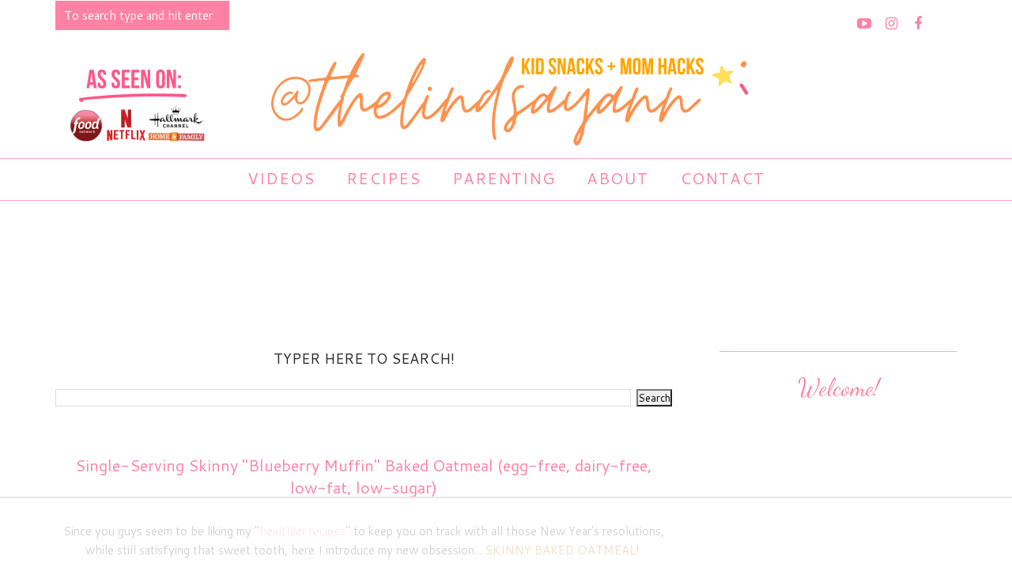

--- FILE ---
content_type: text/html
request_url: https://api.intentiq.com/profiles_engine/ProfilesEngineServlet?at=39&mi=10&dpi=743264634&pt=17&dpn=1&iiqidtype=2&iiqpcid=8000a087-97d4-4c3e-8ed7-9d95adaaddb0&iiqpciddate=1766003953205&pcid=70493874-091d-4eb9-a60e-8770f80968f8&idtype=3&gdpr=0&japs=false&jaesc=0&jafc=0&jaensc=0&jsver=0.29&testGroup=U&source=pbjs&vrref=http%3A%2F%2Fwww.lindsayannbakes.com
body_size: 55
content:
{"abPercentage":95,"adt":1,"ct":2,"isOptedOut":false,"data":{"eids":[]},"dbsaved":"false","ls":true,"cttl":86400000,"abTestUuid":"g_8de65dab-6577-4650-870b-88d00469be32","tc":9,"sid":-1713197300}

--- FILE ---
content_type: text/html; charset=utf-8
request_url: https://www.google.com/recaptcha/api2/aframe
body_size: 269
content:
<!DOCTYPE HTML><html><head><meta http-equiv="content-type" content="text/html; charset=UTF-8"></head><body><script nonce="lVNM2Y93G-YFgCTk5hnGEQ">/** Anti-fraud and anti-abuse applications only. See google.com/recaptcha */ try{var clients={'sodar':'https://pagead2.googlesyndication.com/pagead/sodar?'};window.addEventListener("message",function(a){try{if(a.source===window.parent){var b=JSON.parse(a.data);var c=clients[b['id']];if(c){var d=document.createElement('img');d.src=c+b['params']+'&rc='+(localStorage.getItem("rc::a")?sessionStorage.getItem("rc::b"):"");window.document.body.appendChild(d);sessionStorage.setItem("rc::e",parseInt(sessionStorage.getItem("rc::e")||0)+1);localStorage.setItem("rc::h",'1766003974591');}}}catch(b){}});window.parent.postMessage("_grecaptcha_ready", "*");}catch(b){}</script></body></html>

--- FILE ---
content_type: text/plain
request_url: https://rtb.openx.net/openrtbb/prebidjs
body_size: -229
content:
{"id":"7352663e-7394-4651-a9fe-fe4aa78a3336","nbr":0}

--- FILE ---
content_type: text/javascript; charset=UTF-8
request_url: http://www.lindsayannbakes.com/feeds/posts/summary/-/features?max-results=500&alt=json-in-script&callback=tb911rpGallery
body_size: 8499
content:
// API callback
tb911rpGallery({"version":"1.0","encoding":"UTF-8","feed":{"xmlns":"http://www.w3.org/2005/Atom","xmlns$openSearch":"http://a9.com/-/spec/opensearchrss/1.0/","xmlns$blogger":"http://schemas.google.com/blogger/2008","xmlns$georss":"http://www.georss.org/georss","xmlns$gd":"http://schemas.google.com/g/2005","xmlns$thr":"http://purl.org/syndication/thread/1.0","id":{"$t":"tag:blogger.com,1999:blog-855535608048523026"},"updated":{"$t":"2025-12-17T12:39:07.237-08:00"},"category":[{"term":"videos"},{"term":"edible crafts"},{"term":"party"},{"term":"summer"},{"term":"recipes: breakfast \u0026 pastries"},{"term":"thanksgiving \u0026 fall"},{"term":"valentine"},{"term":"recipes: cookies"},{"term":"recipes: cupcakes"},{"term":"holiday"},{"term":"back to school"},{"term":"mother's day"},{"term":"baking basics"},{"term":"recipes: small-batch for one or two"},{"term":"recipes: candy \u0026 snacks"},{"term":"recipes: savory"},{"term":"recipes: cake"},{"term":"recipes: pie \u0026 cheesecake"},{"term":"easter"},{"term":"sponsored"},{"term":"baby"},{"term":"recipes: breads \u0026 muffins"},{"term":"recipes: frozen treats \u0026 ice cream"},{"term":"father's day"},{"term":"halloween"},{"term":"patriotic"},{"term":"sports"},{"term":"home"},{"term":"recipes: brownies"},{"term":"roundups"},{"term":"st pattys"},{"term":"recipes: THE BEST RECIPE BASICS"},{"term":"features"},{"term":"giveaways"},{"term":"new years eve"},{"term":"graduation"},{"term":"recipes: drinks"},{"term":"cinco de mayo"},{"term":"beauty"},{"term":"amazon finds"},{"term":"healthy"},{"term":"food network: cupcake wars"},{"term":"parenting"},{"term":"fashion"},{"term":"featured"}],"title":{"type":"text","$t":"The Lindsay Ann"},"subtitle":{"type":"html","$t":"EASY KID-FRIENDLY RECIPES FOR BABIES, TODDLERS, \u0026amp; KIDS + MOM HACKS FOR PICKY EATERS, AND FUN FOOD IDEAS"},"link":[{"rel":"http://schemas.google.com/g/2005#feed","type":"application/atom+xml","href":"http:\/\/www.lindsayannbakes.com\/feeds\/posts\/summary"},{"rel":"self","type":"application/atom+xml","href":"http:\/\/www.blogger.com\/feeds\/855535608048523026\/posts\/summary\/-\/features?alt=json-in-script\u0026max-results=500"},{"rel":"alternate","type":"text/html","href":"http:\/\/www.lindsayannbakes.com\/search\/label\/features"},{"rel":"hub","href":"http://pubsubhubbub.appspot.com/"}],"author":[{"name":{"$t":"The Lindsay Ann"},"uri":{"$t":"http:\/\/www.blogger.com\/profile\/15023699555692289569"},"email":{"$t":"noreply@blogger.com"},"gd$image":{"rel":"http://schemas.google.com/g/2005#thumbnail","width":"16","height":"16","src":"https:\/\/img1.blogblog.com\/img\/b16-rounded.gif"}}],"generator":{"version":"7.00","uri":"http://www.blogger.com","$t":"Blogger"},"openSearch$totalResults":{"$t":"18"},"openSearch$startIndex":{"$t":"1"},"openSearch$itemsPerPage":{"$t":"500"},"entry":[{"id":{"$t":"tag:blogger.com,1999:blog-855535608048523026.post-3691503787071863290"},"published":{"$t":"2021-05-17T21:55:00.000-07:00"},"updated":{"$t":"2023-01-07T22:18:36.606-08:00"},"category":[{"scheme":"http://www.blogger.com/atom/ns#","term":"back to school"},{"scheme":"http://www.blogger.com/atom/ns#","term":"baking basics"},{"scheme":"http://www.blogger.com/atom/ns#","term":"features"},{"scheme":"http://www.blogger.com/atom/ns#","term":"holiday"},{"scheme":"http://www.blogger.com/atom/ns#","term":"party"},{"scheme":"http://www.blogger.com/atom/ns#","term":"recipes: cookies"},{"scheme":"http://www.blogger.com/atom/ns#","term":"recipes: THE BEST RECIPE BASICS"},{"scheme":"http://www.blogger.com/atom/ns#","term":"videos"}],"title":{"type":"text","$t":"{VIDEO} THE BEST Chocolate Chip Cookies"},"summary":{"type":"text","$t":"\n\u0026nbsp;These perfect chocolate chip cookie have a sweet buttery flavor with a hint of vanilla. It has got a nice chewy, soft center with perfectly crisp edges, and is studded with classic semi-sweet chocolate chips.\u0026nbsp;\n\n\n\n\n\n\nCLICK HERE TO WATCH THE VIDEO ON YOUTUBE\n\n\n\n\n\n\n\nSUBSCRIBE TO BE THE FIRST TO SEE ALL-NEW VIDEOS:\u0026nbsp;http:\/\/bit.ly\/LindsayAnnBakesYouTube\n\n\n\n\n\n\nFor me, the perfect "},"link":[{"rel":"edit","type":"application/atom+xml","href":"http:\/\/www.blogger.com\/feeds\/855535608048523026\/posts\/default\/3691503787071863290"},{"rel":"self","type":"application/atom+xml","href":"http:\/\/www.blogger.com\/feeds\/855535608048523026\/posts\/default\/3691503787071863290"},{"rel":"alternate","type":"text/html","href":"http:\/\/www.lindsayannbakes.com\/2017\/05\/video-best-chocolate-chip-cookies.html","title":"{VIDEO} THE BEST Chocolate Chip Cookies"}],"author":[{"name":{"$t":"The Lindsay Ann"},"uri":{"$t":"http:\/\/www.blogger.com\/profile\/01106174828091211359"},"email":{"$t":"noreply@blogger.com"},"gd$image":{"rel":"http://schemas.google.com/g/2005#thumbnail","width":"16","height":"16","src":"https:\/\/img1.blogblog.com\/img\/b16-rounded.gif"}}],"media$thumbnail":{"xmlns$media":"http://search.yahoo.com/mrss/","url":"https:\/\/blogger.googleusercontent.com\/img\/b\/R29vZ2xl\/AVvXsEi1zqW7Wvs9GMkJEk9MnuYm_DYj6liwcpqe8-9w3oZiwHlmrL4kaUYNQ3V5OMOnR1XeCgO7HFwS2J2in8_hJwjcKRjPpLre5TfVEuQh6o63TQSALt6lqodPPJSce-gccpW414Y5yAe3j6re\/s72-c\/IMG_0352.jpg","height":"72","width":"72"}},{"id":{"$t":"tag:blogger.com,1999:blog-855535608048523026.post-5183915306467471453"},"published":{"$t":"2021-03-26T00:07:00.000-07:00"},"updated":{"$t":"2023-01-07T22:17:44.395-08:00"},"category":[{"scheme":"http://www.blogger.com/atom/ns#","term":"baking basics"},{"scheme":"http://www.blogger.com/atom/ns#","term":"features"},{"scheme":"http://www.blogger.com/atom/ns#","term":"party"},{"scheme":"http://www.blogger.com/atom/ns#","term":"recipes: cupcakes"},{"scheme":"http://www.blogger.com/atom/ns#","term":"recipes: THE BEST RECIPE BASICS"},{"scheme":"http://www.blogger.com/atom/ns#","term":"valentine"},{"scheme":"http://www.blogger.com/atom/ns#","term":"videos"}],"title":{"type":"text","$t":"{VIDEO} THE BEST Chocolate Cupcakes from Scratch"},"summary":{"type":"text","$t":"\n\n\nUltra moist and fudgy cupcakes with a deep chocolatey flavor, topped with a chocolate frosting that melts in your mouth. Perfect for the ultimate chocolate lover.\n\n\n\n\n\nCLICK HERE TO WATCH THE VIDEO ON YOUTUBE\n\n\nSUBSCRIBE TO BE THE FIRST TO SEE ALL-NEW VIDEOS:\u0026nbsp;http:\/\/bit.ly\/LindsayAnnBakesYouTube\n\n\n\nThese cupcakes are rich and fudgy but have a light fluffy texture when you bite into them. "},"link":[{"rel":"edit","type":"application/atom+xml","href":"http:\/\/www.blogger.com\/feeds\/855535608048523026\/posts\/default\/5183915306467471453"},{"rel":"self","type":"application/atom+xml","href":"http:\/\/www.blogger.com\/feeds\/855535608048523026\/posts\/default\/5183915306467471453"},{"rel":"alternate","type":"text/html","href":"http:\/\/www.lindsayannbakes.com\/2017\/02\/video-best-chocolate-cupcakes-from.html","title":"{VIDEO} THE BEST Chocolate Cupcakes from Scratch"}],"author":[{"name":{"$t":"The Lindsay Ann"},"uri":{"$t":"http:\/\/www.blogger.com\/profile\/01106174828091211359"},"email":{"$t":"noreply@blogger.com"},"gd$image":{"rel":"http://schemas.google.com/g/2005#thumbnail","width":"16","height":"16","src":"https:\/\/img1.blogblog.com\/img\/b16-rounded.gif"}}],"media$thumbnail":{"xmlns$media":"http://search.yahoo.com/mrss/","url":"https:\/\/blogger.googleusercontent.com\/img\/b\/R29vZ2xl\/AVvXsEjphNb90WCHo8x68kup8aSGxzzDChrqLt9QGa5hDtxmIJZ8Qxb9nHRMJet7R4cEv1-eclBr-gHuTyaLmYbFJ16R6HjY7JiqgBW4_-iREtEKS1XW-6wCgZVw9EuLxG-jZCZp66vXZQiQgkM\/s72-c\/IMG_0662.jpg","height":"72","width":"72"}},{"id":{"$t":"tag:blogger.com,1999:blog-855535608048523026.post-6884537588835961751"},"published":{"$t":"2020-11-14T09:00:00.000-08:00"},"updated":{"$t":"2023-01-07T22:18:45.774-08:00"},"category":[{"scheme":"http://www.blogger.com/atom/ns#","term":"features"},{"scheme":"http://www.blogger.com/atom/ns#","term":"holiday"},{"scheme":"http://www.blogger.com/atom/ns#","term":"patriotic"},{"scheme":"http://www.blogger.com/atom/ns#","term":"recipes: pie \u0026 cheesecake"},{"scheme":"http://www.blogger.com/atom/ns#","term":"recipes: THE BEST RECIPE BASICS"},{"scheme":"http://www.blogger.com/atom/ns#","term":"thanksgiving \u0026 fall"},{"scheme":"http://www.blogger.com/atom/ns#","term":"videos"}],"title":{"type":"text","$t":"{VIDEO} THE BEST Apple Pie with Diamond Lattice Top and Pie Crust Roses"},"summary":{"type":"text","$t":"\n\n\nWelcome back to\u0026nbsp;PIE WEEK, where every day this week I'm sharing a new pie video!\u0026nbsp;Today we are making the best apple pie.\n\n\n\n\nIf you love this recipe, you are going to love the rest of my Pie Week videos, so be sure to check those out too\u0026nbsp;just in time for the holidays!\u0026nbsp;I am going to be sharing everything\u0026nbsp;from THE BEST Easy All-Butter Pie Crust, to how to make fun and "},"link":[{"rel":"edit","type":"application/atom+xml","href":"http:\/\/www.blogger.com\/feeds\/855535608048523026\/posts\/default\/6884537588835961751"},{"rel":"self","type":"application/atom+xml","href":"http:\/\/www.blogger.com\/feeds\/855535608048523026\/posts\/default\/6884537588835961751"},{"rel":"alternate","type":"text/html","href":"http:\/\/www.lindsayannbakes.com\/2017\/11\/video-best-apple-pie-with-diamond.html","title":"{VIDEO} THE BEST Apple Pie with Diamond Lattice Top and Pie Crust Roses"}],"author":[{"name":{"$t":"Unknown"},"email":{"$t":"noreply@blogger.com"},"gd$image":{"rel":"http://schemas.google.com/g/2005#thumbnail","width":"16","height":"16","src":"https:\/\/img1.blogblog.com\/img\/b16-rounded.gif"}}],"media$thumbnail":{"xmlns$media":"http://search.yahoo.com/mrss/","url":"https:\/\/blogger.googleusercontent.com\/img\/b\/R29vZ2xl\/AVvXsEhLk1EZQJIyh-SymDpd99LYtD5Faz7LRTR13p5_Ylz4_XKZiLXGppIJoW4omcU-nr830_OB_Jy-9fQ5XqpfTS1FRvGRet2siPQtN4KIvRoQMt0YOQWKEGhWpap38OVNe5bJizWX3pHVVTI\/s72-c\/IMG_6775.jpg","height":"72","width":"72"}},{"id":{"$t":"tag:blogger.com,1999:blog-855535608048523026.post-1210615516082930943"},"published":{"$t":"2020-03-14T18:01:00.000-07:00"},"updated":{"$t":"2023-01-07T22:17:35.832-08:00"},"category":[{"scheme":"http://www.blogger.com/atom/ns#","term":"features"},{"scheme":"http://www.blogger.com/atom/ns#","term":"party"},{"scheme":"http://www.blogger.com/atom/ns#","term":"recipes: cake"},{"scheme":"http://www.blogger.com/atom/ns#","term":"recipes: frozen treats \u0026 ice cream"},{"scheme":"http://www.blogger.com/atom/ns#","term":"sponsored"},{"scheme":"http://www.blogger.com/atom/ns#","term":"summer"},{"scheme":"http://www.blogger.com/atom/ns#","term":"videos"}],"title":{"type":"text","$t":"{VIDEO} Chocolate Fudge Sundae Drip Cake"},"summary":{"type":"text","$t":"\n\n\n\nIf you like hot fudge sundaes, you’re going to flip over this cake, it's like two of my favorite desserts combine into one epic dessert and it tastes just like a real ice cream sundae, but without any ice cream because of my secret ingredient.\n\n\n\nThis Hot Fudge Sundae Layer Cake is quite possible\u0026nbsp;the most incredible cake flavor ever.\n\n\n\n\n\n\n\n\nI used\u0026nbsp;International Delight Sweet Cream "},"link":[{"rel":"edit","type":"application/atom+xml","href":"http:\/\/www.blogger.com\/feeds\/855535608048523026\/posts\/default\/1210615516082930943"},{"rel":"self","type":"application/atom+xml","href":"http:\/\/www.blogger.com\/feeds\/855535608048523026\/posts\/default\/1210615516082930943"},{"rel":"alternate","type":"text/html","href":"http:\/\/www.lindsayannbakes.com\/2018\/03\/video-chocolate-hot-fudge-sundae-layer.html","title":"{VIDEO} Chocolate Fudge Sundae Drip Cake"}],"author":[{"name":{"$t":"The Lindsay Ann"},"uri":{"$t":"http:\/\/www.blogger.com\/profile\/01106174828091211359"},"email":{"$t":"noreply@blogger.com"},"gd$image":{"rel":"http://schemas.google.com/g/2005#thumbnail","width":"16","height":"16","src":"https:\/\/img1.blogblog.com\/img\/b16-rounded.gif"}}],"media$thumbnail":{"xmlns$media":"http://search.yahoo.com/mrss/","url":"https:\/\/blogger.googleusercontent.com\/img\/b\/R29vZ2xl\/AVvXsEjwY19QPmQwZa4vST3CKnVZjVN2nWAwyrFMzGjYOdWAyHVJYcTVThDjeTrK8BEPM1kVN-kfK9zlqu2S8zFTNa2i2MH0y77RBs-0lpqPCg_P7v9-G39vjzHDx7kHC39bb8OHTx_NWVyeoYs\/s72-c\/IMG_8218.jpg","height":"72","width":"72"}},{"id":{"$t":"tag:blogger.com,1999:blog-855535608048523026.post-8065794139444409563"},"published":{"$t":"2020-02-07T21:35:00.000-08:00"},"updated":{"$t":"2023-01-07T22:14:47.685-08:00"},"category":[{"scheme":"http://www.blogger.com/atom/ns#","term":"easter"},{"scheme":"http://www.blogger.com/atom/ns#","term":"features"},{"scheme":"http://www.blogger.com/atom/ns#","term":"mother's day"},{"scheme":"http://www.blogger.com/atom/ns#","term":"recipes: cupcakes"},{"scheme":"http://www.blogger.com/atom/ns#","term":"summer"},{"scheme":"http://www.blogger.com/atom/ns#","term":"valentine"},{"scheme":"http://www.blogger.com/atom/ns#","term":"videos"}],"title":{"type":"text","$t":"{VIDEO} Chocolate Covered Strawberry Cupcakes"},"summary":{"type":"text","$t":"\n\nMoist, fudgy chocolate cupcakes, topped with smooth, creamy strawberry frosting and a fresh juicy strawberry, dripping with ultra rich, ooey, gooey chocolate ganache.\n\n\n\n\n\n\n\nThese cupcakes are the ultimate way to enjoy chocolate covered strawberries. And what better way to eat strawberries, that smothered in the most decadent chocolate coating ever?! These cupcakes are perfect for Valentine's "},"link":[{"rel":"edit","type":"application/atom+xml","href":"http:\/\/www.blogger.com\/feeds\/855535608048523026\/posts\/default\/8065794139444409563"},{"rel":"self","type":"application/atom+xml","href":"http:\/\/www.blogger.com\/feeds\/855535608048523026\/posts\/default\/8065794139444409563"},{"rel":"alternate","type":"text/html","href":"http:\/\/www.lindsayannbakes.com\/2018\/02\/video-chocolate-covered-strawberry.html","title":"{VIDEO} Chocolate Covered Strawberry Cupcakes"}],"author":[{"name":{"$t":"The Lindsay Ann"},"uri":{"$t":"http:\/\/www.blogger.com\/profile\/01106174828091211359"},"email":{"$t":"noreply@blogger.com"},"gd$image":{"rel":"http://schemas.google.com/g/2005#thumbnail","width":"16","height":"16","src":"https:\/\/img1.blogblog.com\/img\/b16-rounded.gif"}}],"media$thumbnail":{"xmlns$media":"http://search.yahoo.com/mrss/","url":"https:\/\/blogger.googleusercontent.com\/img\/b\/R29vZ2xl\/AVvXsEiVnH-DLiNh54aWNv4qMrc8s2pIrD-uOz_r64BO7GyuTla2IGnPL-4dxDfTZOzLIDodXewlgWdzq2PQm9L4AVuHRXdItq4ws_pCFyiwGLfkdH5C52YgLqU6u7QKKTHBRrd3UwhHaaO7rFM\/s72-c\/IMG_2388.jpg","height":"72","width":"72"}},{"id":{"$t":"tag:blogger.com,1999:blog-855535608048523026.post-7969562809769144272"},"published":{"$t":"2019-05-23T17:59:00.004-07:00"},"updated":{"$t":"2023-01-07T22:07:39.005-08:00"},"category":[{"scheme":"http://www.blogger.com/atom/ns#","term":"baking basics"},{"scheme":"http://www.blogger.com/atom/ns#","term":"features"},{"scheme":"http://www.blogger.com/atom/ns#","term":"party"},{"scheme":"http://www.blogger.com/atom/ns#","term":"recipes: cake"},{"scheme":"http://www.blogger.com/atom/ns#","term":"recipes: THE BEST RECIPE BASICS"},{"scheme":"http://www.blogger.com/atom/ns#","term":"videos"}],"title":{"type":"text","$t":"{VIDEO} THE BEST Ultimate Vanilla Drip Cake"},"summary":{"type":"text","$t":"\nFor all my vanilla lovers out there, this is\u0026nbsp;THE BEST Ultimate Vanilla Cake. Layered tall with a vanilla candy drip, and decorated with vanilla candy hearts and sprinkles.\n\n\n\n\nCLICK HERE TO WATCH THIS VIDEO AND MORE ON MY YOUTUBE CHANNEL!\n\n\n\nMy go-to vanilla cake is soft, buttery and layered tall, all covered in sweet, fluffy vanilla buttercream frosting, speckled with vanilla beans!\n\n\n\n\n\n\n"},"link":[{"rel":"edit","type":"application/atom+xml","href":"http:\/\/www.blogger.com\/feeds\/855535608048523026\/posts\/default\/7969562809769144272"},{"rel":"self","type":"application/atom+xml","href":"http:\/\/www.blogger.com\/feeds\/855535608048523026\/posts\/default\/7969562809769144272"},{"rel":"alternate","type":"text/html","href":"http:\/\/www.lindsayannbakes.com\/2019\/05\/video-best-ultimate-vanilla-drip-cake.html","title":"{VIDEO} THE BEST Ultimate Vanilla Drip Cake"}],"author":[{"name":{"$t":"The Lindsay Ann"},"uri":{"$t":"http:\/\/www.blogger.com\/profile\/01106174828091211359"},"email":{"$t":"noreply@blogger.com"},"gd$image":{"rel":"http://schemas.google.com/g/2005#thumbnail","width":"16","height":"16","src":"https:\/\/img1.blogblog.com\/img\/b16-rounded.gif"}}],"media$thumbnail":{"xmlns$media":"http://search.yahoo.com/mrss/","url":"https:\/\/blogger.googleusercontent.com\/img\/b\/R29vZ2xl\/AVvXsEjrfpuWC5E_z9fyYLliqmAs7wQ8UEUQzplireSNEN-bzMGeXRFpqqxJtSQmIfdMBTWvmLmNOfkHQb4Woq192Q2ZxMABZujGuzUAq0lTdlMmkpGn6KD-MvtVfi7G9VjqFamHjQkJmpKeCsY\/s72-c\/IMG_9716.jpg","height":"72","width":"72"}},{"id":{"$t":"tag:blogger.com,1999:blog-855535608048523026.post-1210433316990420576"},"published":{"$t":"2018-06-22T09:00:00.001-07:00"},"updated":{"$t":"2023-01-07T22:07:39.004-08:00"},"category":[{"scheme":"http://www.blogger.com/atom/ns#","term":"back to school"},{"scheme":"http://www.blogger.com/atom/ns#","term":"baking basics"},{"scheme":"http://www.blogger.com/atom/ns#","term":"easter"},{"scheme":"http://www.blogger.com/atom/ns#","term":"features"},{"scheme":"http://www.blogger.com/atom/ns#","term":"new years eve"},{"scheme":"http://www.blogger.com/atom/ns#","term":"party"},{"scheme":"http://www.blogger.com/atom/ns#","term":"recipes: cake"},{"scheme":"http://www.blogger.com/atom/ns#","term":"recipes: THE BEST RECIPE BASICS"},{"scheme":"http://www.blogger.com/atom/ns#","term":"videos"}],"title":{"type":"text","$t":"{VIDEO} THE BEST Homemade Funfetti Layer Cake From Scratch"},"summary":{"type":"text","$t":"\nToday is my birthday so we're making my birthday cake, and this year we are doing THE BEST Funfetti Cake, from scratch, of course.\n\n\n\n\n\n\n\n\n\n\n\n\n\nOk, so last year we did a classic, with my favorite yellow cake and chocolate frosting and the year before that, we did my favorite chocolate cake.\u0026nbsp;So this year, we're doing another one of my favorites, homemade funfetti, from scratch.\u0026nbsp;This is "},"link":[{"rel":"edit","type":"application/atom+xml","href":"http:\/\/www.blogger.com\/feeds\/855535608048523026\/posts\/default\/1210433316990420576"},{"rel":"self","type":"application/atom+xml","href":"http:\/\/www.blogger.com\/feeds\/855535608048523026\/posts\/default\/1210433316990420576"},{"rel":"alternate","type":"text/html","href":"http:\/\/www.lindsayannbakes.com\/2018\/06\/video-best-homemade-funfetti-layer-cake.html","title":"{VIDEO} THE BEST Homemade Funfetti Layer Cake From Scratch"}],"author":[{"name":{"$t":"The Lindsay Ann"},"uri":{"$t":"http:\/\/www.blogger.com\/profile\/01106174828091211359"},"email":{"$t":"noreply@blogger.com"},"gd$image":{"rel":"http://schemas.google.com/g/2005#thumbnail","width":"16","height":"16","src":"https:\/\/img1.blogblog.com\/img\/b16-rounded.gif"}}],"media$thumbnail":{"xmlns$media":"http://search.yahoo.com/mrss/","url":"https:\/\/blogger.googleusercontent.com\/img\/b\/R29vZ2xl\/AVvXsEj0C8zjwzSt2-q9oxuf_PSLi17i_7xgWePMMZN5stz5I1BnRYch3yY_QwTt5_DrFlUKC4R5zI-JB81hsIXJvS8DIPB4zMkKLrX7uUx4d2mYyI7-1XNb0lXzc6grQg6PlqajM_-Itpk6qJQ\/s72-c\/IMG_8728.jpg","height":"72","width":"72"}},{"id":{"$t":"tag:blogger.com,1999:blog-855535608048523026.post-8218512158794046283"},"published":{"$t":"2018-05-23T09:00:00.001-07:00"},"updated":{"$t":"2023-01-07T22:14:34.175-08:00"},"category":[{"scheme":"http://www.blogger.com/atom/ns#","term":"easter"},{"scheme":"http://www.blogger.com/atom/ns#","term":"features"},{"scheme":"http://www.blogger.com/atom/ns#","term":"mother's day"},{"scheme":"http://www.blogger.com/atom/ns#","term":"recipes: cupcakes"},{"scheme":"http://www.blogger.com/atom/ns#","term":"recipes: pie \u0026 cheesecake"},{"scheme":"http://www.blogger.com/atom/ns#","term":"summer"},{"scheme":"http://www.blogger.com/atom/ns#","term":"valentine"},{"scheme":"http://www.blogger.com/atom/ns#","term":"videos"}],"title":{"type":"text","$t":"{VIDEO} Strawberry Cheesecake Cupcakes"},"summary":{"type":"text","$t":"\n\nRich, vanilla sour cream cupcakes\u0026nbsp;swirled with strawberry jam, baked right on top of a buttery brown sugar graham crust, topped with a smooth cheesecake frosting\u0026nbsp;and finished with a ripe juicy glazed strawberry.\n\n\n\n\nThe graham cracker crust beneath each little cupcake, is the same crust I \u0026nbsp;use on my classic cheesecake recipe; buttery, sweet and perfectly crunchy.\u0026nbsp;\n\n\n\nOn top "},"link":[{"rel":"edit","type":"application/atom+xml","href":"http:\/\/www.blogger.com\/feeds\/855535608048523026\/posts\/default\/8218512158794046283"},{"rel":"self","type":"application/atom+xml","href":"http:\/\/www.blogger.com\/feeds\/855535608048523026\/posts\/default\/8218512158794046283"},{"rel":"alternate","type":"text/html","href":"http:\/\/www.lindsayannbakes.com\/2011\/02\/strawberry-cheesecake-cupcakes.html","title":"{VIDEO} Strawberry Cheesecake Cupcakes"}],"author":[{"name":{"$t":"Unknown"},"email":{"$t":"noreply@blogger.com"},"gd$image":{"rel":"http://schemas.google.com/g/2005#thumbnail","width":"16","height":"16","src":"https:\/\/img1.blogblog.com\/img\/b16-rounded.gif"}}],"media$thumbnail":{"xmlns$media":"http://search.yahoo.com/mrss/","url":"https:\/\/blogger.googleusercontent.com\/img\/b\/R29vZ2xl\/AVvXsEgavXzyv79Fu_emoVY9nwVEr9o2YUndhMM4N7On8l_uZHghABzgcjcsn8W8QbR-WGbBcvlGWtOpPAK0JjJ2iTYsxPOqCyyqd_woFQnhyphenhyphenJkTqODQcPKUypeCr5qUdQ4pA1tEqln58xgbCsI\/s72-c\/IMG_2197.jpg","height":"72","width":"72"}},{"id":{"$t":"tag:blogger.com,1999:blog-855535608048523026.post-5152121265174618218"},"published":{"$t":"2018-04-25T09:00:00.002-07:00"},"updated":{"$t":"2023-01-07T22:28:56.520-08:00"},"category":[{"scheme":"http://www.blogger.com/atom/ns#","term":"edible crafts"},{"scheme":"http://www.blogger.com/atom/ns#","term":"features"},{"scheme":"http://www.blogger.com/atom/ns#","term":"party"},{"scheme":"http://www.blogger.com/atom/ns#","term":"recipes: cake"},{"scheme":"http://www.blogger.com/atom/ns#","term":"recipes: candy \u0026 snacks"},{"scheme":"http://www.blogger.com/atom/ns#","term":"videos"}],"title":{"type":"text","$t":"{VIDEO} Ultimate No-Bake Rice Krispies Treat Candy Drip Cake"},"summary":{"type":"text","$t":"\nThe most over-the-top, show-stopping cake I have ever made. This is the ultimate candy overload cake, made out of funfetti cake batter flavored, marshmallow-y rice krispies treats, stuffed with a surprise piñata candy center and dripping with more candy.\n\n\n\n\n\n\n\nI cannot stop smiling when I look at this cake. It is like my absolute favorite, most whimsical dream creation, and we don't even need "},"link":[{"rel":"edit","type":"application/atom+xml","href":"http:\/\/www.blogger.com\/feeds\/855535608048523026\/posts\/default\/5152121265174618218"},{"rel":"self","type":"application/atom+xml","href":"http:\/\/www.blogger.com\/feeds\/855535608048523026\/posts\/default\/5152121265174618218"},{"rel":"alternate","type":"text/html","href":"http:\/\/www.lindsayannbakes.com\/2018\/04\/video-ultimate-no-bake-rice-krispies.html","title":"{VIDEO} Ultimate No-Bake Rice Krispies Treat Candy Drip Cake"}],"author":[{"name":{"$t":"The Lindsay Ann"},"uri":{"$t":"http:\/\/www.blogger.com\/profile\/01106174828091211359"},"email":{"$t":"noreply@blogger.com"},"gd$image":{"rel":"http://schemas.google.com/g/2005#thumbnail","width":"16","height":"16","src":"https:\/\/img1.blogblog.com\/img\/b16-rounded.gif"}}],"media$thumbnail":{"xmlns$media":"http://search.yahoo.com/mrss/","url":"https:\/\/blogger.googleusercontent.com\/img\/b\/R29vZ2xl\/AVvXsEjWV1iQF6X51wp9ON53ZmOAKYopiwW30Wfl9VIBQpVKn-a-20vTropGf6nf6tqAJ3-6f2rASUX4XEYn5n30b_CCsyY_Dv9SxpECltq1nejFlciYG7aGVD8ZJQ91sTM7DWOCcrfbLnlrPfQ\/s72-c\/IMG_5694.jpg","height":"72","width":"72"}},{"id":{"$t":"tag:blogger.com,1999:blog-855535608048523026.post-7005628389439680870"},"published":{"$t":"2017-12-14T10:27:00.000-08:00"},"updated":{"$t":"2023-01-07T22:18:58.196-08:00"},"category":[{"scheme":"http://www.blogger.com/atom/ns#","term":"baking basics"},{"scheme":"http://www.blogger.com/atom/ns#","term":"features"},{"scheme":"http://www.blogger.com/atom/ns#","term":"party"},{"scheme":"http://www.blogger.com/atom/ns#","term":"recipes: cake"},{"scheme":"http://www.blogger.com/atom/ns#","term":"recipes: THE BEST RECIPE BASICS"},{"scheme":"http://www.blogger.com/atom/ns#","term":"valentine"},{"scheme":"http://www.blogger.com/atom/ns#","term":"videos"}],"title":{"type":"text","$t":"{VIDEO} THE BEST Chocolate Cake with Chocolate Frosting"},"summary":{"type":"text","$t":"\n\nUltra moist, fudgy chocolate cake, smothered in creamy chocolate buttercream frosting and finished off with my custom blend of DIY sprinkles. This is the ultimate cake for any chocolate lover!\n\n\nCLICK HERE TO WATCH THE VIDEO ON YOUTUBE\n\nSUBSCRIBE TO BE THE FIRST TO SEE ALL-NEW VIDEOS:\u0026nbsp;http:\/\/bit.ly\/LindsayAnnBakesYouTube\n\n\n\n\n\n\nThe cake comes together in one bowl and couldn't be more simple"},"link":[{"rel":"edit","type":"application/atom+xml","href":"http:\/\/www.blogger.com\/feeds\/855535608048523026\/posts\/default\/7005628389439680870"},{"rel":"self","type":"application/atom+xml","href":"http:\/\/www.blogger.com\/feeds\/855535608048523026\/posts\/default\/7005628389439680870"},{"rel":"alternate","type":"text/html","href":"http:\/\/www.lindsayannbakes.com\/2016\/12\/video-best-chocolate-cake-with.html","title":"{VIDEO} THE BEST Chocolate Cake with Chocolate Frosting"}],"author":[{"name":{"$t":"The Lindsay Ann"},"uri":{"$t":"http:\/\/www.blogger.com\/profile\/01106174828091211359"},"email":{"$t":"noreply@blogger.com"},"gd$image":{"rel":"http://schemas.google.com/g/2005#thumbnail","width":"16","height":"16","src":"https:\/\/img1.blogblog.com\/img\/b16-rounded.gif"}}],"media$thumbnail":{"xmlns$media":"http://search.yahoo.com/mrss/","url":"https:\/\/blogger.googleusercontent.com\/img\/b\/R29vZ2xl\/AVvXsEhcj4r0pwhonnJ8BJUmTmTzlbt7BhSqTe5VSDgp0IkNmFyxj6YZ4GCVNmcbR2BexwXMLi7jyl70Hhb5GSleYo8flAGKvrekJ_J6MrNzTEXA2OBhLj77rbbI9axX4Zjxl-XL8dNPjOKCt2g6\/s72-c\/IMG_4873.jpg","height":"72","width":"72"}},{"id":{"$t":"tag:blogger.com,1999:blog-855535608048523026.post-1819307012478162106"},"published":{"$t":"2017-12-07T21:55:00.000-08:00"},"updated":{"$t":"2023-01-07T22:07:39.004-08:00"},"category":[{"scheme":"http://www.blogger.com/atom/ns#","term":"baking basics"},{"scheme":"http://www.blogger.com/atom/ns#","term":"easter"},{"scheme":"http://www.blogger.com/atom/ns#","term":"features"},{"scheme":"http://www.blogger.com/atom/ns#","term":"holiday"},{"scheme":"http://www.blogger.com/atom/ns#","term":"mother's day"},{"scheme":"http://www.blogger.com/atom/ns#","term":"party"},{"scheme":"http://www.blogger.com/atom/ns#","term":"recipes: cookies"},{"scheme":"http://www.blogger.com/atom/ns#","term":"recipes: THE BEST RECIPE BASICS"},{"scheme":"http://www.blogger.com/atom/ns#","term":"valentine"}],"title":{"type":"text","$t":"{VIDEO} THE BEST Cut Out Sugar Cookies \u0026 Easy Hard Drying Decorating Icing"},"summary":{"type":"text","$t":"\n\nThe perfect recipe for cookie decorating. These tender, soft cookies, with crisp, clean, perfect edges, are the perfect canvas for a flood of sweet icing on top.\n\n\n\n\n\n\n\n\n\n\nSUBSCRIBE TO BE THE FIRST TO SEE ALL-NEW VIDEOS:\u0026nbsp;http:\/\/bit.ly\/LindsayAnnBakesYouTube\n\n\n\n\n\n\u0026nbsp;If you guys give this a try be sure to tag me in a picture on social media @LindsayAnnBakes!\u0026nbsp;\n\n\n\n\n\n\nLiterally nothing "},"link":[{"rel":"edit","type":"application/atom+xml","href":"http:\/\/www.blogger.com\/feeds\/855535608048523026\/posts\/default\/1819307012478162106"},{"rel":"self","type":"application/atom+xml","href":"http:\/\/www.blogger.com\/feeds\/855535608048523026\/posts\/default\/1819307012478162106"},{"rel":"alternate","type":"text/html","href":"http:\/\/www.lindsayannbakes.com\/2014\/12\/classic-cut-out-sugar-cookies.html","title":"{VIDEO} THE BEST Cut Out Sugar Cookies \u0026 Easy Hard Drying Decorating Icing"}],"author":[{"name":{"$t":"Unknown"},"email":{"$t":"noreply@blogger.com"},"gd$image":{"rel":"http://schemas.google.com/g/2005#thumbnail","width":"16","height":"16","src":"https:\/\/img1.blogblog.com\/img\/b16-rounded.gif"}}],"media$thumbnail":{"xmlns$media":"http://search.yahoo.com/mrss/","url":"https:\/\/blogger.googleusercontent.com\/img\/b\/R29vZ2xl\/AVvXsEi0dsAuJgd3yUMxAhp4btGsxT6MoCnlHiRo5QWqnYzmSUrH0Q5Y5yrYzasQqFoHBclDtzIk2V_5af9IPEkKx32y6v8NImC7F3Ur5eRd60lagQgUUvBNPE7C5VKjn0wIiu9RhzBtx55B1DQ\/s72-c\/IMG_5873.jpg","height":"72","width":"72"}},{"id":{"$t":"tag:blogger.com,1999:blog-855535608048523026.post-7406216323768430916"},"published":{"$t":"2017-11-29T09:00:00.000-08:00"},"updated":{"$t":"2023-01-07T22:07:39.005-08:00"},"category":[{"scheme":"http://www.blogger.com/atom/ns#","term":"baking basics"},{"scheme":"http://www.blogger.com/atom/ns#","term":"easter"},{"scheme":"http://www.blogger.com/atom/ns#","term":"features"},{"scheme":"http://www.blogger.com/atom/ns#","term":"holiday"},{"scheme":"http://www.blogger.com/atom/ns#","term":"mother's day"},{"scheme":"http://www.blogger.com/atom/ns#","term":"recipes: breads \u0026 muffins"},{"scheme":"http://www.blogger.com/atom/ns#","term":"recipes: breakfast \u0026 pastries"},{"scheme":"http://www.blogger.com/atom/ns#","term":"recipes: THE BEST RECIPE BASICS"},{"scheme":"http://www.blogger.com/atom/ns#","term":"thanksgiving \u0026 fall"},{"scheme":"http://www.blogger.com/atom/ns#","term":"valentine"},{"scheme":"http://www.blogger.com/atom/ns#","term":"videos"}],"title":{"type":"text","$t":"{VIDEO} THE BEST Fluffy Cinnamon Rolls (Overnight or Same Day Options!)"},"summary":{"type":"text","$t":"\nMy favorite breakfast treat in the entire universe. These ultra fluffy, soft rolls, are loaded with gooey, buttery, cinnamon sugar filling and smothered in cream cheese glaze.\n\n\n\n\nThis recipe is everything! You know it's good, because there's no chocolate in it at all and I am still, that utterly obsessed with these. It is hands down, the only homemade cinnamon roll recipe you will ever need.\n\n\n"},"link":[{"rel":"edit","type":"application/atom+xml","href":"http:\/\/www.blogger.com\/feeds\/855535608048523026\/posts\/default\/7406216323768430916"},{"rel":"self","type":"application/atom+xml","href":"http:\/\/www.blogger.com\/feeds\/855535608048523026\/posts\/default\/7406216323768430916"},{"rel":"alternate","type":"text/html","href":"http:\/\/www.lindsayannbakes.com\/2017\/11\/video-best-fluffy-cinnamon-rolls.html","title":"{VIDEO} THE BEST Fluffy Cinnamon Rolls (Overnight or Same Day Options!)"}],"author":[{"name":{"$t":"The Lindsay Ann"},"uri":{"$t":"http:\/\/www.blogger.com\/profile\/01106174828091211359"},"email":{"$t":"noreply@blogger.com"},"gd$image":{"rel":"http://schemas.google.com/g/2005#thumbnail","width":"16","height":"16","src":"https:\/\/img1.blogblog.com\/img\/b16-rounded.gif"}}],"media$thumbnail":{"xmlns$media":"http://search.yahoo.com/mrss/","url":"https:\/\/blogger.googleusercontent.com\/img\/b\/R29vZ2xl\/AVvXsEgqtvbBqabH6KFqpJ4MM9v2RdGGdhmqqtsP_HkV0msZb0fKnaRs0FkrJGIR0NffY6Ti45fuRJTUPb-smnE_Rc9zxSrSCgsPiX-iUvF7790GvLL3Edc7mzgYGzbj6MxGoAYDJpzJ1cMQpDs\/s72-c\/IMG_3718.jpg","height":"72","width":"72"}},{"id":{"$t":"tag:blogger.com,1999:blog-855535608048523026.post-4992788359967105589"},"published":{"$t":"2017-07-05T12:24:00.001-07:00"},"updated":{"$t":"2023-01-07T22:14:56.652-08:00"},"category":[{"scheme":"http://www.blogger.com/atom/ns#","term":"features"},{"scheme":"http://www.blogger.com/atom/ns#","term":"recipes: cupcakes"},{"scheme":"http://www.blogger.com/atom/ns#","term":"summer"},{"scheme":"http://www.blogger.com/atom/ns#","term":"videos"}],"title":{"type":"text","$t":"{VIDEO} Cookies and Cream Cupcakes"},"summary":{"type":"text","$t":"\n\nEveryone's favorite cookie, in cupcake form! These cupcakes are the perfect combo of dark chocolate cake and Oreo creme filling on top.\n\n\n\n\n\n\nCLICK HERE TO WATCH THE VIDEO ON YOUTUBE\n\n\n\nSUBSCRIBE TO BE THE FIRST TO SEE ALL-NEW VIDEOS:\u0026nbsp;http:\/\/bit.ly\/LindsayAnnBakesYouTube\n\n\n\n\n\n\n\n\n\u0026nbsp;If you guys give this a try be sure to tag me in a picture on social media @lindsayannbakes!\u0026nbsp;\n\n\n\n\n\n\n"},"link":[{"rel":"edit","type":"application/atom+xml","href":"http:\/\/www.blogger.com\/feeds\/855535608048523026\/posts\/default\/4992788359967105589"},{"rel":"self","type":"application/atom+xml","href":"http:\/\/www.blogger.com\/feeds\/855535608048523026\/posts\/default\/4992788359967105589"},{"rel":"alternate","type":"text/html","href":"http:\/\/www.lindsayannbakes.com\/2013\/01\/cookies-cream-cupcakes-small-batch.html","title":"{VIDEO} Cookies and Cream Cupcakes"}],"author":[{"name":{"$t":"Unknown"},"email":{"$t":"noreply@blogger.com"},"gd$image":{"rel":"http://schemas.google.com/g/2005#thumbnail","width":"16","height":"16","src":"https:\/\/img1.blogblog.com\/img\/b16-rounded.gif"}}],"media$thumbnail":{"xmlns$media":"http://search.yahoo.com/mrss/","url":"https:\/\/blogger.googleusercontent.com\/img\/b\/R29vZ2xl\/AVvXsEhKg8PeJ5QwUgbak-a2OUE_DCKkfuSvYYIUaIukSo1RvO1XCbSTQ4BZcSSqFFEG_xYr6KTWKsykDkEttQfyg5i1IL2-I0ZL27o0sQZvzT2KsjbeAYgnAuaTeJbXw1WUymO-Mi54UdgFh9-f\/s72-c\/IMG_2429.jpg","height":"72","width":"72"}},{"id":{"$t":"tag:blogger.com,1999:blog-855535608048523026.post-6526746316635006941"},"published":{"$t":"2017-06-22T09:00:00.002-07:00"},"updated":{"$t":"2023-01-07T22:07:39.005-08:00"},"category":[{"scheme":"http://www.blogger.com/atom/ns#","term":"baking basics"},{"scheme":"http://www.blogger.com/atom/ns#","term":"features"},{"scheme":"http://www.blogger.com/atom/ns#","term":"party"},{"scheme":"http://www.blogger.com/atom/ns#","term":"recipes: cake"},{"scheme":"http://www.blogger.com/atom/ns#","term":"recipes: THE BEST RECIPE BASICS"},{"scheme":"http://www.blogger.com/atom/ns#","term":"videos"}],"title":{"type":"text","$t":"{VIDEO} THE BEST Yellow Birthday Cake with Chocolate Frosting "},"summary":{"type":"text","$t":"\n\nMoist, rich, buttery yellow cake layers, smothered in a creamy chocolate buttercream frosting, topped with sprinkles... this is what birthday dreams are made of!\n\n\n\nCLICK HERE TO WATCH THE VIDEO ON YOUTUBE\n\n\n\nSUBSCRIBE TO BE THE FIRST TO SEE ALL-NEW VIDEOS:\u0026nbsp;http:\/\/bit.ly\/LindsayAnnBakesYouTube\n\n\n\n\n\n\n\n\n\n\n\n\n\np.p1 {margin: 0.0px 0.0px 0.0px 0.0px; text-align: center; font: 12.0px 'Times New "},"link":[{"rel":"edit","type":"application/atom+xml","href":"http:\/\/www.blogger.com\/feeds\/855535608048523026\/posts\/default\/6526746316635006941"},{"rel":"self","type":"application/atom+xml","href":"http:\/\/www.blogger.com\/feeds\/855535608048523026\/posts\/default\/6526746316635006941"},{"rel":"alternate","type":"text/html","href":"http:\/\/www.lindsayannbakes.com\/2017\/06\/video-best-yellow-birthday-cake-with.html","title":"{VIDEO} THE BEST Yellow Birthday Cake with Chocolate Frosting "}],"author":[{"name":{"$t":"The Lindsay Ann"},"uri":{"$t":"http:\/\/www.blogger.com\/profile\/01106174828091211359"},"email":{"$t":"noreply@blogger.com"},"gd$image":{"rel":"http://schemas.google.com/g/2005#thumbnail","width":"16","height":"16","src":"https:\/\/img1.blogblog.com\/img\/b16-rounded.gif"}}],"media$thumbnail":{"xmlns$media":"http://search.yahoo.com/mrss/","url":"https:\/\/blogger.googleusercontent.com\/img\/b\/R29vZ2xl\/AVvXsEjRdk6JmHrJqdvnuWSpC2Uyu63uDJLtDuuuxnBdmoaq7NaGeHmoi5xx8haNwxeRSGV55m_JovD1T7yMrkahMsFrWrefC9CfZI50EgMA0szfOKkPnlq-aX1cGfU3NhAAWFKSgXxJ6CvYwQ4\/s72-c\/IMG_2104.jpg","height":"72","width":"72"}},{"id":{"$t":"tag:blogger.com,1999:blog-855535608048523026.post-1836086824888532733"},"published":{"$t":"2017-04-26T13:34:00.000-07:00"},"updated":{"$t":"2023-01-07T22:07:39.004-08:00"},"category":[{"scheme":"http://www.blogger.com/atom/ns#","term":"back to school"},{"scheme":"http://www.blogger.com/atom/ns#","term":"baking basics"},{"scheme":"http://www.blogger.com/atom/ns#","term":"easter"},{"scheme":"http://www.blogger.com/atom/ns#","term":"features"},{"scheme":"http://www.blogger.com/atom/ns#","term":"new years eve"},{"scheme":"http://www.blogger.com/atom/ns#","term":"party"},{"scheme":"http://www.blogger.com/atom/ns#","term":"recipes: cupcakes"},{"scheme":"http://www.blogger.com/atom/ns#","term":"recipes: THE BEST RECIPE BASICS"},{"scheme":"http://www.blogger.com/atom/ns#","term":"videos"}],"title":{"type":"text","$t":"{VIDEO} THE BEST Funfetti Cupcakes From Scratch"},"summary":{"type":"text","$t":"\nA quick, easy, homemade version of everyone's favorite cupcake, made from scratch. Who doesn't love funfetti cupcakes?! These moist, light, fluffy vanilla cupcake are bursting with bright rainbow sprinkles and topped with a sweet vanilla frosting and more sprinkles on top.\n\n\n\n\n\nCLICK HERE TO WATCH THE VIDEO ON YOUTUBE\n\n\n\nSUBSCRIBE TO BE THE FIRST TO SEE ALL-NEW VIDEOS:\u0026nbsp;http:\/\/bit.ly\/"},"link":[{"rel":"edit","type":"application/atom+xml","href":"http:\/\/www.blogger.com\/feeds\/855535608048523026\/posts\/default\/1836086824888532733"},{"rel":"self","type":"application/atom+xml","href":"http:\/\/www.blogger.com\/feeds\/855535608048523026\/posts\/default\/1836086824888532733"},{"rel":"alternate","type":"text/html","href":"http:\/\/www.lindsayannbakes.com\/2017\/04\/video-best-funfetti-cupcakes-from.html","title":"{VIDEO} THE BEST Funfetti Cupcakes From Scratch"}],"author":[{"name":{"$t":"The Lindsay Ann"},"uri":{"$t":"http:\/\/www.blogger.com\/profile\/01106174828091211359"},"email":{"$t":"noreply@blogger.com"},"gd$image":{"rel":"http://schemas.google.com/g/2005#thumbnail","width":"16","height":"16","src":"https:\/\/img1.blogblog.com\/img\/b16-rounded.gif"}}],"media$thumbnail":{"xmlns$media":"http://search.yahoo.com/mrss/","url":"https:\/\/blogger.googleusercontent.com\/img\/b\/R29vZ2xl\/AVvXsEjP06wYQmksIbnf0D53FC6AsFTdeEoLTYmBI4HJZrZBhNNQTfy0Uvcq-khF2B05e-z500P573ptvJdqsmtaN_S2Q1qK0luHXGYd83u1p-xdAVTKPuG9WtCTOMUYFOmYjlOYnFWPKu3r58K9\/s72-c\/IMG_0473.jpg","height":"72","width":"72"}},{"id":{"$t":"tag:blogger.com,1999:blog-855535608048523026.post-5653342520321487828"},"published":{"$t":"2017-04-03T09:00:00.000-07:00"},"updated":{"$t":"2023-01-07T22:07:39.005-08:00"},"category":[{"scheme":"http://www.blogger.com/atom/ns#","term":"back to school"},{"scheme":"http://www.blogger.com/atom/ns#","term":"baking basics"},{"scheme":"http://www.blogger.com/atom/ns#","term":"features"},{"scheme":"http://www.blogger.com/atom/ns#","term":"holiday"},{"scheme":"http://www.blogger.com/atom/ns#","term":"party"},{"scheme":"http://www.blogger.com/atom/ns#","term":"recipes: cookies"},{"scheme":"http://www.blogger.com/atom/ns#","term":"recipes: THE BEST RECIPE BASICS"},{"scheme":"http://www.blogger.com/atom/ns#","term":"valentine"}],"title":{"type":"text","$t":"THE BEST Soft Chewy Sugar Cookies"},"summary":{"type":"text","$t":"\nSoft bakery-style cookies, with a buttery vanilla flavor, crisp edges and a perfect chewy texture. Simply THE BEST.\n\n\n\n\n\n\n\n\n\n\n\n\n\n\nThese cookies are simple but absolutely perfect. They're not rolled in colorful sprinkles or dipped in chocolate and rolled in toppings, but with one bite, you'll \u0026nbsp;be hooked.\u0026nbsp;\n\n\n\n\n\n\n\nThe sweet buttery dough is loaded with hints of vanilla flavor throughout "},"link":[{"rel":"edit","type":"application/atom+xml","href":"http:\/\/www.blogger.com\/feeds\/855535608048523026\/posts\/default\/5653342520321487828"},{"rel":"self","type":"application/atom+xml","href":"http:\/\/www.blogger.com\/feeds\/855535608048523026\/posts\/default\/5653342520321487828"},{"rel":"alternate","type":"text/html","href":"http:\/\/www.lindsayannbakes.com\/2017\/04\/the-best-soft-chewy-sugar-cookies.html","title":"THE BEST Soft Chewy Sugar Cookies"}],"author":[{"name":{"$t":"The Lindsay Ann"},"uri":{"$t":"http:\/\/www.blogger.com\/profile\/01106174828091211359"},"email":{"$t":"noreply@blogger.com"},"gd$image":{"rel":"http://schemas.google.com/g/2005#thumbnail","width":"16","height":"16","src":"https:\/\/img1.blogblog.com\/img\/b16-rounded.gif"}}],"media$thumbnail":{"xmlns$media":"http://search.yahoo.com/mrss/","url":"https:\/\/blogger.googleusercontent.com\/img\/b\/R29vZ2xl\/AVvXsEgJVkP05cjLZoowv7y-sJa9vJ4BqFSVkH_SXjggVXC0zsC1DBoLtsYiCXXQB0rkDGFPrTWEddTU-1C0hPed4BOV-vDgvJMRutm7z9Jwk-Mh-bodXXr64_OqTlFgfURBeSaG8i3ShVmIl9CK\/s72-c\/IMG_1505.jpg","height":"72","width":"72"}},{"id":{"$t":"tag:blogger.com,1999:blog-855535608048523026.post-6592170512200839219"},"published":{"$t":"2017-03-09T00:19:00.000-08:00"},"updated":{"$t":"2023-01-07T22:07:39.005-08:00"},"category":[{"scheme":"http://www.blogger.com/atom/ns#","term":"baking basics"},{"scheme":"http://www.blogger.com/atom/ns#","term":"features"},{"scheme":"http://www.blogger.com/atom/ns#","term":"recipes: cupcakes"},{"scheme":"http://www.blogger.com/atom/ns#","term":"recipes: THE BEST RECIPE BASICS"}],"title":{"type":"text","$t":"{VIDEO} THE BEST Vanilla Cupcakes from Scratch"},"summary":{"type":"text","$t":"\n\n\n\nHomemade, moist, buttery, light and fluffy vanilla cupcakes from scratch. Perfect every time and so versatile, you can pair them with just about any filling and frosting combination!\n\n\n\n\n\n\n\nCLICK HERE TO WATCH THE VIDEO ON YOUTUBE\n\n\n\n\n\nSUBSCRIBE TO BE THE FIRST TO SEE ALL-NEW VIDEOS:\u0026nbsp;http:\/\/bit.ly\/LindsayAnnBakesYouTube\n\n\n\n\n\n\n\n\n\n\n\n\n\n\n\nIt took me a long time to formulate a recipe that "},"link":[{"rel":"edit","type":"application/atom+xml","href":"http:\/\/www.blogger.com\/feeds\/855535608048523026\/posts\/default\/6592170512200839219"},{"rel":"self","type":"application/atom+xml","href":"http:\/\/www.blogger.com\/feeds\/855535608048523026\/posts\/default\/6592170512200839219"},{"rel":"alternate","type":"text/html","href":"http:\/\/www.lindsayannbakes.com\/2011\/11\/best-vanilla-cupcakes-ever.html","title":"{VIDEO} THE BEST Vanilla Cupcakes from Scratch"}],"author":[{"name":{"$t":"Unknown"},"email":{"$t":"noreply@blogger.com"},"gd$image":{"rel":"http://schemas.google.com/g/2005#thumbnail","width":"16","height":"16","src":"https:\/\/img1.blogblog.com\/img\/b16-rounded.gif"}}],"media$thumbnail":{"xmlns$media":"http://search.yahoo.com/mrss/","url":"https:\/\/blogger.googleusercontent.com\/img\/b\/R29vZ2xl\/AVvXsEgUpRmJA4t18Xv2kaob22FOZWW-oNh-NI28_a00xdO5CugDerUGFD85F9aaMZaBEdl4RPYYIEL_okjIM-aRJmSk-LVdPv3L0sekz74VSDEOWJVnjAJykjWaFttdj3HZ0e5qvZdB5gpA6HSn\/s72-c\/IMG_0522.jpg","height":"72","width":"72"}},{"id":{"$t":"tag:blogger.com,1999:blog-855535608048523026.post-2164821874659365481"},"published":{"$t":"2015-05-27T11:06:00.000-07:00"},"updated":{"$t":"2023-01-07T22:07:39.004-08:00"},"category":[{"scheme":"http://www.blogger.com/atom/ns#","term":"baking basics"},{"scheme":"http://www.blogger.com/atom/ns#","term":"features"},{"scheme":"http://www.blogger.com/atom/ns#","term":"recipes: brownies"},{"scheme":"http://www.blogger.com/atom/ns#","term":"recipes: THE BEST RECIPE BASICS"}],"title":{"type":"text","$t":"THE BEST Chocolate Fudgy Brownies"},"summary":{"type":"text","$t":"\n\nUltra rich, fudgy, perfectly chocolatey brownies, with that classic shiny crackly top.\u0026nbsp;\n\n\n\n\n\nNothing beats a perfect homemade brownie... but it took me a long time of testing, comparing and tweaking my recipe over and over, until I finally come up with a perfect recipe.\u0026nbsp;\n\n\n\n\n\n\n\n\n\n\n\nTons of testing and re-testing my recipe to come up with my version of the best ever brownies, that were"},"link":[{"rel":"edit","type":"application/atom+xml","href":"http:\/\/www.blogger.com\/feeds\/855535608048523026\/posts\/default\/2164821874659365481"},{"rel":"self","type":"application/atom+xml","href":"http:\/\/www.blogger.com\/feeds\/855535608048523026\/posts\/default\/2164821874659365481"},{"rel":"alternate","type":"text/html","href":"http:\/\/www.lindsayannbakes.com\/2013\/05\/best-chocolate-fudge-brownies-ever-one.html","title":"THE BEST Chocolate Fudgy Brownies"}],"author":[{"name":{"$t":"Unknown"},"email":{"$t":"noreply@blogger.com"},"gd$image":{"rel":"http://schemas.google.com/g/2005#thumbnail","width":"16","height":"16","src":"https:\/\/img1.blogblog.com\/img\/b16-rounded.gif"}}],"media$thumbnail":{"xmlns$media":"http://search.yahoo.com/mrss/","url":"https:\/\/blogger.googleusercontent.com\/img\/b\/R29vZ2xl\/AVvXsEhPmBE_4FMkflTyFZWj7-93kW7zDUz7_eAss811vJNBXA7-P2LKw88MsoxsAideqUdupAbBvScYYN6aN6ol5W_KP16nnpq9WKVh5wljxr8JKpWLD5fpc9reVzMj4JhcInRwnPAe43GgIuO_\/s72-c\/IMG_1780.jpg","height":"72","width":"72"}}]}});

--- FILE ---
content_type: text/plain
request_url: https://rtb.openx.net/openrtbb/prebidjs
body_size: -85
content:
{"id":"25beab04-4f4d-4eba-9b37-7752d8868331","nbr":0}

--- FILE ---
content_type: text/javascript; charset=UTF-8
request_url: http://www.lindsayannbakes.com/feeds/posts/summary/?callback=jQuery1120014421304825901604_1766003947628&category=recipes%3A+breakfast+%26+pastries&max-results=5&alt=json-in-script
body_size: 4034
content:
// API callback
jQuery1120014421304825901604_1766003947628({"version":"1.0","encoding":"UTF-8","feed":{"xmlns":"http://www.w3.org/2005/Atom","xmlns$openSearch":"http://a9.com/-/spec/opensearchrss/1.0/","xmlns$blogger":"http://schemas.google.com/blogger/2008","xmlns$georss":"http://www.georss.org/georss","xmlns$gd":"http://schemas.google.com/g/2005","xmlns$thr":"http://purl.org/syndication/thread/1.0","id":{"$t":"tag:blogger.com,1999:blog-855535608048523026"},"updated":{"$t":"2025-12-17T12:39:24.721-08:00"},"category":[{"term":"videos"},{"term":"edible crafts"},{"term":"party"},{"term":"summer"},{"term":"recipes: breakfast \u0026 pastries"},{"term":"thanksgiving \u0026 fall"},{"term":"valentine"},{"term":"recipes: cookies"},{"term":"recipes: cupcakes"},{"term":"holiday"},{"term":"back to school"},{"term":"mother's day"},{"term":"baking basics"},{"term":"recipes: small-batch for one or two"},{"term":"recipes: candy \u0026 snacks"},{"term":"recipes: savory"},{"term":"recipes: cake"},{"term":"recipes: pie \u0026 cheesecake"},{"term":"easter"},{"term":"sponsored"},{"term":"baby"},{"term":"recipes: breads \u0026 muffins"},{"term":"recipes: frozen treats \u0026 ice cream"},{"term":"father's day"},{"term":"halloween"},{"term":"patriotic"},{"term":"sports"},{"term":"home"},{"term":"recipes: brownies"},{"term":"roundups"},{"term":"st pattys"},{"term":"recipes: THE BEST RECIPE BASICS"},{"term":"features"},{"term":"giveaways"},{"term":"new years eve"},{"term":"graduation"},{"term":"recipes: drinks"},{"term":"cinco de mayo"},{"term":"beauty"},{"term":"amazon finds"},{"term":"healthy"},{"term":"food network: cupcake wars"},{"term":"parenting"},{"term":"fashion"},{"term":"featured"}],"title":{"type":"text","$t":"The Lindsay Ann"},"subtitle":{"type":"html","$t":"EASY KID-FRIENDLY RECIPES FOR BABIES, TODDLERS, \u0026amp; KIDS + MOM HACKS FOR PICKY EATERS, AND FUN FOOD IDEAS"},"link":[{"rel":"http://schemas.google.com/g/2005#feed","type":"application/atom+xml","href":"http:\/\/www.lindsayannbakes.com\/feeds\/posts\/summary"},{"rel":"self","type":"application/atom+xml","href":"http:\/\/www.blogger.com\/feeds\/855535608048523026\/posts\/summary?alt=json-in-script\u0026max-results=5\u0026category=recipes%3A+breakfast+%26+pastries"},{"rel":"alternate","type":"text/html","href":"http:\/\/www.lindsayannbakes.com\/search\/label\/recipes%3A%20breakfast%20%26%20pastries"},{"rel":"hub","href":"http://pubsubhubbub.appspot.com/"},{"rel":"next","type":"application/atom+xml","href":"http:\/\/www.blogger.com\/feeds\/855535608048523026\/posts\/summary?alt=json-in-script\u0026start-index=6\u0026max-results=5\u0026category=recipes%3A+breakfast+%26+pastries"}],"author":[{"name":{"$t":"The Lindsay Ann"},"uri":{"$t":"http:\/\/www.blogger.com\/profile\/15023699555692289569"},"email":{"$t":"noreply@blogger.com"},"gd$image":{"rel":"http://schemas.google.com/g/2005#thumbnail","width":"16","height":"16","src":"https:\/\/img1.blogblog.com\/img\/b16-rounded.gif"}}],"generator":{"version":"7.00","uri":"http://www.blogger.com","$t":"Blogger"},"openSearch$totalResults":{"$t":"116"},"openSearch$startIndex":{"$t":"1"},"openSearch$itemsPerPage":{"$t":"5"},"entry":[{"id":{"$t":"tag:blogger.com,1999:blog-855535608048523026.post-6041273612683453335"},"published":{"$t":"2025-09-25T14:03:00.000-07:00"},"updated":{"$t":"2025-09-25T14:03:17.441-07:00"},"category":[{"scheme":"http://www.blogger.com/atom/ns#","term":"easter"},{"scheme":"http://www.blogger.com/atom/ns#","term":"mother's day"},{"scheme":"http://www.blogger.com/atom/ns#","term":"recipes: breakfast \u0026 pastries"},{"scheme":"http://www.blogger.com/atom/ns#","term":"recipes: cupcakes"},{"scheme":"http://www.blogger.com/atom/ns#","term":"recipes: THE BEST RECIPE BASICS"},{"scheme":"http://www.blogger.com/atom/ns#","term":"summer"},{"scheme":"http://www.blogger.com/atom/ns#","term":"valentine"},{"scheme":"http://www.blogger.com/atom/ns#","term":"videos"}],"title":{"type":"text","$t":"{VIDEO} THE BEST All-Natural Strawberry Cupcakes"},"summary":{"type":"text","$t":"If you’re a parent, you know how tricky it can be to find dessert recipes that are both delicious and made with wholesome ingredients. These all-natural strawberry cupcakes are my absolute favorite. They are naturally pink, bursting with real strawberry flavor, and topped with creamy strawberry cream cheese frosting. Best of all, no artificial colors or preservatives are needed, so you can feel "},"link":[{"rel":"edit","type":"application/atom+xml","href":"http:\/\/www.blogger.com\/feeds\/855535608048523026\/posts\/default\/6041273612683453335"},{"rel":"self","type":"application/atom+xml","href":"http:\/\/www.blogger.com\/feeds\/855535608048523026\/posts\/default\/6041273612683453335"},{"rel":"alternate","type":"text/html","href":"http:\/\/www.lindsayannbakes.com\/2018\/07\/video-best-all-natural-strawberry.html","title":"{VIDEO} THE BEST All-Natural Strawberry Cupcakes"}],"author":[{"name":{"$t":"The Lindsay Ann"},"uri":{"$t":"http:\/\/www.blogger.com\/profile\/01106174828091211359"},"email":{"$t":"noreply@blogger.com"},"gd$image":{"rel":"http://schemas.google.com/g/2005#thumbnail","width":"16","height":"16","src":"https:\/\/img1.blogblog.com\/img\/b16-rounded.gif"}}],"media$thumbnail":{"xmlns$media":"http://search.yahoo.com/mrss/","url":"https:\/\/blogger.googleusercontent.com\/img\/b\/R29vZ2xl\/AVvXsEgTvBAhjV8MR97zWHzZRZXpFjwuYmnOO3wTN_DwdXs4fptYRwFM7G8NUThfDbhydNzdtbkwxoF-2y4FKIHgbYJFjywkhjhXia59-WXQQyxjhL2MJRBH6c6VktHrXPR4amREELeXqVf_D0E\/s72-c\/IMG_9736.jpg","height":"72","width":"72"}},{"id":{"$t":"tag:blogger.com,1999:blog-855535608048523026.post-1277893540305424211"},"published":{"$t":"2024-02-06T14:27:00.000-08:00"},"updated":{"$t":"2024-02-06T20:49:11.803-08:00"},"category":[{"scheme":"http://www.blogger.com/atom/ns#","term":"healthy"},{"scheme":"http://www.blogger.com/atom/ns#","term":"recipes: breads \u0026 muffins"},{"scheme":"http://www.blogger.com/atom/ns#","term":"recipes: breakfast \u0026 pastries"},{"scheme":"http://www.blogger.com/atom/ns#","term":"recipes: small-batch for one or two"},{"scheme":"http://www.blogger.com/atom/ns#","term":"videos"}],"title":{"type":"text","$t":"{VIDEO} Easy 2-Ingredient Bagels \/\/ Healthy Protein Bagels Great for Kids"},"summary":{"type":"text","$t":"2-ingredient bagels that are not only fresh and delicious but also super easy to make, in just 1 bowl. Plus, they're packed with protein, and have no added sugar!CLICK HERE TO WATCH THIS VIDEO AND MORE ON MY INSTAGRAM!View this post on InstagramA post shared by LINDSAY ANN • KID SNACKS \u0026amp; MOM HACKS (@thelindsayann)This basic 2-ingredient dough recipe is perfect for not only bagels, but pizza "},"link":[{"rel":"edit","type":"application/atom+xml","href":"http:\/\/www.blogger.com\/feeds\/855535608048523026\/posts\/default\/1277893540305424211"},{"rel":"self","type":"application/atom+xml","href":"http:\/\/www.blogger.com\/feeds\/855535608048523026\/posts\/default\/1277893540305424211"},{"rel":"alternate","type":"text/html","href":"http:\/\/www.lindsayannbakes.com\/2024\/02\/video-easy-2-ingredient-bagels-healthy.html","title":"{VIDEO} Easy 2-Ingredient Bagels \/\/ Healthy Protein Bagels Great for Kids"}],"author":[{"name":{"$t":"The Lindsay Ann"},"uri":{"$t":"http:\/\/www.blogger.com\/profile\/15023699555692289569"},"email":{"$t":"noreply@blogger.com"},"gd$image":{"rel":"http://schemas.google.com/g/2005#thumbnail","width":"16","height":"16","src":"https:\/\/img1.blogblog.com\/img\/b16-rounded.gif"}}],"media$thumbnail":{"xmlns$media":"http://search.yahoo.com/mrss/","url":"https:\/\/blogger.googleusercontent.com\/img\/a\/AVvXsEgN6FiMzDBa8zKWiOOM15K419DohxmyYc21Xag95y_kFBRL8uwrV6pelhNm94Mzwd20bAy8MJDnIQJPV1uwR9kT5IWAtTBFd3qroidIwWYT8fQn7dGo-813VfgbX9Yfe_CBxH0J_Bpb9PEno58x8l8kSWX1PtYJ44OOL9TGTxurxqSfqLsea0myZS1B0No=s72-c","height":"72","width":"72"}},{"id":{"$t":"tag:blogger.com,1999:blog-855535608048523026.post-8408801596293937019"},"published":{"$t":"2023-10-09T18:57:00.014-07:00"},"updated":{"$t":"2023-10-09T21:37:17.304-07:00"},"category":[{"scheme":"http://www.blogger.com/atom/ns#","term":"back to school"},{"scheme":"http://www.blogger.com/atom/ns#","term":"recipes: breakfast \u0026 pastries"},{"scheme":"http://www.blogger.com/atom/ns#","term":"thanksgiving \u0026 fall"},{"scheme":"http://www.blogger.com/atom/ns#","term":"videos"}],"title":{"type":"text","$t":"Easy 5-Ingredient Pumpkin Oat Bars for toddlers and kids (NO added sugar!)"},"summary":{"type":"text","$t":"5-Ingredient Pumpkin Oatmeal Bars for toddlers and kids (and their parents who like to sneak their snacks after they go to bed).\u0026nbsp;You've Got to Make These For Your Kids (or yourself) – Here's WhyImagine a snack that's made in just one dish, takes a few minutes to whip together, fits in lunchboxes, and freezes like a dream. These Banana Pumpkin Oatmeal Bars tick all those boxes! They're "},"link":[{"rel":"edit","type":"application/atom+xml","href":"http:\/\/www.blogger.com\/feeds\/855535608048523026\/posts\/default\/8408801596293937019"},{"rel":"self","type":"application/atom+xml","href":"http:\/\/www.blogger.com\/feeds\/855535608048523026\/posts\/default\/8408801596293937019"},{"rel":"alternate","type":"text/html","href":"http:\/\/www.lindsayannbakes.com\/2023\/10\/easy-5-ingredient-pumpkin-oat-bars-for.html","title":"Easy 5-Ingredient Pumpkin Oat Bars for toddlers and kids (NO added sugar!)"}],"author":[{"name":{"$t":"The Lindsay Ann"},"uri":{"$t":"http:\/\/www.blogger.com\/profile\/01106174828091211359"},"email":{"$t":"noreply@blogger.com"},"gd$image":{"rel":"http://schemas.google.com/g/2005#thumbnail","width":"16","height":"16","src":"https:\/\/img1.blogblog.com\/img\/b16-rounded.gif"}}],"media$thumbnail":{"xmlns$media":"http://search.yahoo.com/mrss/","url":"https:\/\/blogger.googleusercontent.com\/img\/a\/AVvXsEg8A6SiZEtKIz0f66xbYEakKR2BBQf_52HoPTun_xnzM6Q110nlpnp373YWn5G5mfDFnpTzJtuRxmeWm600d8gawwH0BuBA5wRhhKbIU9vtHnLCRnh4yAxHzmiIvDLI_lpDzTteVFtUl0M8HMr1AiegKF0E0t06AmXmke5kC1lU6bj6RkUuB1JkStREFjk=s72-w640-h458-c","height":"72","width":"72"}},{"id":{"$t":"tag:blogger.com,1999:blog-855535608048523026.post-345295367784211279"},"published":{"$t":"2023-09-29T15:57:00.004-07:00"},"updated":{"$t":"2023-09-29T15:57:35.490-07:00"},"category":[{"scheme":"http://www.blogger.com/atom/ns#","term":"baby"},{"scheme":"http://www.blogger.com/atom/ns#","term":"back to school"},{"scheme":"http://www.blogger.com/atom/ns#","term":"recipes: breakfast \u0026 pastries"},{"scheme":"http://www.blogger.com/atom/ns#","term":"thanksgiving \u0026 fall"},{"scheme":"http://www.blogger.com/atom/ns#","term":"videos"}],"title":{"type":"text","$t":"{VIDEO} Pumpkin Banana Protein Pancake Bites | Viral Breakfast Trend "},"summary":{"type":"text","$t":"The viral Mini Banana Pancake Bites, but with a fall twist, with PUMPKIN... and PROTEIN! These adorable bites are not only so good and fun to eat, but also sneakily healthy, with added protein from the pancake mix and nutrients from the pumpkin.Tiny and Adorable: Kids are drawn to anything cute, and these mini pancake bites are no exception. Their bite-sized nature makes them instantly more "},"link":[{"rel":"edit","type":"application/atom+xml","href":"http:\/\/www.blogger.com\/feeds\/855535608048523026\/posts\/default\/345295367784211279"},{"rel":"self","type":"application/atom+xml","href":"http:\/\/www.blogger.com\/feeds\/855535608048523026\/posts\/default\/345295367784211279"},{"rel":"alternate","type":"text/html","href":"http:\/\/www.lindsayannbakes.com\/2023\/09\/video-pumpkin-banana-protein-pancake.html","title":"{VIDEO} Pumpkin Banana Protein Pancake Bites | Viral Breakfast Trend "}],"author":[{"name":{"$t":"The Lindsay Ann"},"uri":{"$t":"http:\/\/www.blogger.com\/profile\/01106174828091211359"},"email":{"$t":"noreply@blogger.com"},"gd$image":{"rel":"http://schemas.google.com/g/2005#thumbnail","width":"16","height":"16","src":"https:\/\/img1.blogblog.com\/img\/b16-rounded.gif"}}],"media$thumbnail":{"xmlns$media":"http://search.yahoo.com/mrss/","url":"https:\/\/blogger.googleusercontent.com\/img\/a\/AVvXsEhgD_SN3uY19PX-SwkzQdXxMkyaWdkVm_oun2-aUy5wwQpAq6IAEM51rngHZu2tKDbySytF81dni2UyFzT-Ubru9Y6KGCSNnY0D5XrZwS27mqqTvX3CjV569WGURhPlL4iFbDfhkaba2zBLHR10p2HoHcyo8OF25BjSUyR98OggJlbIFt6zG2zWcMdgSwM=s72-w640-h512-c","height":"72","width":"72"}},{"id":{"$t":"tag:blogger.com,1999:blog-855535608048523026.post-5278306431993851332"},"published":{"$t":"2023-09-21T16:48:00.008-07:00"},"updated":{"$t":"2023-09-21T16:48:44.595-07:00"},"category":[{"scheme":"http://www.blogger.com/atom/ns#","term":"back to school"},{"scheme":"http://www.blogger.com/atom/ns#","term":"recipes: breakfast \u0026 pastries"},{"scheme":"http://www.blogger.com/atom/ns#","term":"recipes: candy \u0026 snacks"},{"scheme":"http://www.blogger.com/atom/ns#","term":"recipes: frozen treats \u0026 ice cream"},{"scheme":"http://www.blogger.com/atom/ns#","term":"recipes: small-batch for one or two"},{"scheme":"http://www.blogger.com/atom/ns#","term":"summer"},{"scheme":"http://www.blogger.com/atom/ns#","term":"thanksgiving \u0026 fall"},{"scheme":"http://www.blogger.com/atom/ns#","term":"videos"}],"title":{"type":"text","$t":"{VIDEO} 5-Ingredient Salted Caramel Apple Pie Frozen Yogurt Bark (healthy, high protein dessert!)"},"summary":{"type":"text","$t":"An easy healthy snack, to transition into fall. This Caramel Apple Pie Frozen Yogurt Bark is made with only 5 ingredients, and a fun treat that's easy, delicious and packed with protein, so it's perfect wholesome snack, breakfast, or dessert for both toddlers and parents!The Ingredients That Make Magic Happen. This bark is full of\u0026nbsp; textures. The pretzels bring a delightful salty snap, "},"link":[{"rel":"edit","type":"application/atom+xml","href":"http:\/\/www.blogger.com\/feeds\/855535608048523026\/posts\/default\/5278306431993851332"},{"rel":"self","type":"application/atom+xml","href":"http:\/\/www.blogger.com\/feeds\/855535608048523026\/posts\/default\/5278306431993851332"},{"rel":"alternate","type":"text/html","href":"http:\/\/www.lindsayannbakes.com\/2023\/09\/video-5-ingredient-salted-caramel-apple.html","title":"{VIDEO} 5-Ingredient Salted Caramel Apple Pie Frozen Yogurt Bark (healthy, high protein dessert!)"}],"author":[{"name":{"$t":"The Lindsay Ann"},"uri":{"$t":"http:\/\/www.blogger.com\/profile\/01106174828091211359"},"email":{"$t":"noreply@blogger.com"},"gd$image":{"rel":"http://schemas.google.com/g/2005#thumbnail","width":"16","height":"16","src":"https:\/\/img1.blogblog.com\/img\/b16-rounded.gif"}}],"media$thumbnail":{"xmlns$media":"http://search.yahoo.com/mrss/","url":"https:\/\/blogger.googleusercontent.com\/img\/a\/AVvXsEi20xbN8_vrxtLk-KqOxqyQEctv6oj2wPKT4ANTzxI5NySyGcSFH2lK2Vgwf3KBJoT5lElBYnVxCfIwTptPFD6fZqH8BbjgwXzBAusR6-POtFVi4RqNHDIBon6YoF-Js_2-4NFNk7JIo0fktuFpqSwD13fdXuvp5LLC4jpxTOpV_z4BBBHw5ZFQlOPuIwA=s72-w640-h458-c","height":"72","width":"72"}}]}});

--- FILE ---
content_type: text/javascript; charset=UTF-8
request_url: http://www.lindsayannbakes.com/feeds/posts/summary/?callback=jQuery1120014421304825901604_1766003947627&category=recipes%3A+breads+%26+muffins&max-results=5&alt=json-in-script
body_size: 4078
content:
// API callback
jQuery1120014421304825901604_1766003947627({"version":"1.0","encoding":"UTF-8","feed":{"xmlns":"http://www.w3.org/2005/Atom","xmlns$openSearch":"http://a9.com/-/spec/opensearchrss/1.0/","xmlns$blogger":"http://schemas.google.com/blogger/2008","xmlns$georss":"http://www.georss.org/georss","xmlns$gd":"http://schemas.google.com/g/2005","xmlns$thr":"http://purl.org/syndication/thread/1.0","id":{"$t":"tag:blogger.com,1999:blog-855535608048523026"},"updated":{"$t":"2025-12-17T12:39:24.721-08:00"},"category":[{"term":"videos"},{"term":"edible crafts"},{"term":"party"},{"term":"summer"},{"term":"recipes: breakfast \u0026 pastries"},{"term":"thanksgiving \u0026 fall"},{"term":"valentine"},{"term":"recipes: cookies"},{"term":"recipes: cupcakes"},{"term":"holiday"},{"term":"back to school"},{"term":"mother's day"},{"term":"baking basics"},{"term":"recipes: small-batch for one or two"},{"term":"recipes: candy \u0026 snacks"},{"term":"recipes: savory"},{"term":"recipes: cake"},{"term":"recipes: pie \u0026 cheesecake"},{"term":"easter"},{"term":"sponsored"},{"term":"baby"},{"term":"recipes: breads \u0026 muffins"},{"term":"recipes: frozen treats \u0026 ice cream"},{"term":"father's day"},{"term":"halloween"},{"term":"patriotic"},{"term":"sports"},{"term":"home"},{"term":"recipes: brownies"},{"term":"roundups"},{"term":"st pattys"},{"term":"recipes: THE BEST RECIPE BASICS"},{"term":"features"},{"term":"giveaways"},{"term":"new years eve"},{"term":"graduation"},{"term":"recipes: drinks"},{"term":"cinco de mayo"},{"term":"beauty"},{"term":"amazon finds"},{"term":"healthy"},{"term":"food network: cupcake wars"},{"term":"parenting"},{"term":"fashion"},{"term":"featured"}],"title":{"type":"text","$t":"The Lindsay Ann"},"subtitle":{"type":"html","$t":"EASY KID-FRIENDLY RECIPES FOR BABIES, TODDLERS, \u0026amp; KIDS + MOM HACKS FOR PICKY EATERS, AND FUN FOOD IDEAS"},"link":[{"rel":"http://schemas.google.com/g/2005#feed","type":"application/atom+xml","href":"http:\/\/www.lindsayannbakes.com\/feeds\/posts\/summary"},{"rel":"self","type":"application/atom+xml","href":"http:\/\/www.blogger.com\/feeds\/855535608048523026\/posts\/summary?alt=json-in-script\u0026max-results=5\u0026category=recipes%3A+breads+%26+muffins"},{"rel":"alternate","type":"text/html","href":"http:\/\/www.lindsayannbakes.com\/search\/label\/recipes%3A%20breads%20%26%20muffins"},{"rel":"hub","href":"http://pubsubhubbub.appspot.com/"},{"rel":"next","type":"application/atom+xml","href":"http:\/\/www.blogger.com\/feeds\/855535608048523026\/posts\/summary?alt=json-in-script\u0026start-index=6\u0026max-results=5\u0026category=recipes%3A+breads+%26+muffins"}],"author":[{"name":{"$t":"The Lindsay Ann"},"uri":{"$t":"http:\/\/www.blogger.com\/profile\/15023699555692289569"},"email":{"$t":"noreply@blogger.com"},"gd$image":{"rel":"http://schemas.google.com/g/2005#thumbnail","width":"16","height":"16","src":"https:\/\/img1.blogblog.com\/img\/b16-rounded.gif"}}],"generator":{"version":"7.00","uri":"http://www.blogger.com","$t":"Blogger"},"openSearch$totalResults":{"$t":"46"},"openSearch$startIndex":{"$t":"1"},"openSearch$itemsPerPage":{"$t":"5"},"entry":[{"id":{"$t":"tag:blogger.com,1999:blog-855535608048523026.post-8709823018119743524"},"published":{"$t":"2025-09-01T23:27:00.000-07:00"},"updated":{"$t":"2025-09-21T17:56:25.465-07:00"},"category":[{"scheme":"http://www.blogger.com/atom/ns#","term":"back to school"},{"scheme":"http://www.blogger.com/atom/ns#","term":"healthy"},{"scheme":"http://www.blogger.com/atom/ns#","term":"recipes: breads \u0026 muffins"},{"scheme":"http://www.blogger.com/atom/ns#","term":"recipes: candy \u0026 snacks"},{"scheme":"http://www.blogger.com/atom/ns#","term":"videos"}],"title":{"type":"text","$t":"{VIDEO} No-Bake Bread Crust Cake Pops (healthier, 4-ingredient, toddler snack)"},"summary":{"type":"text","$t":"If you’ve ever wondered what to do with those unwanted end pieces of bread that your kids refuse to eat, I’ve got the perfect hack: No-Bake Bread Crust Cake Pops. This easy, budget-friendly recipe transforms leftover bread into a fun, sweet treat that toddlers, preschoolers, and even picky eaters will love.These cake pops are not only adorable, they’re also a no-bake recipe—which means no hot "},"link":[{"rel":"edit","type":"application/atom+xml","href":"http:\/\/www.blogger.com\/feeds\/855535608048523026\/posts\/default\/8709823018119743524"},{"rel":"self","type":"application/atom+xml","href":"http:\/\/www.blogger.com\/feeds\/855535608048523026\/posts\/default\/8709823018119743524"},{"rel":"alternate","type":"text/html","href":"http:\/\/www.lindsayannbakes.com\/2025\/09\/video-no-bake-bread-crust-cake-pops.html","title":"{VIDEO} No-Bake Bread Crust Cake Pops (healthier, 4-ingredient, toddler snack)"}],"author":[{"name":{"$t":"The Lindsay Ann"},"uri":{"$t":"http:\/\/www.blogger.com\/profile\/15023699555692289569"},"email":{"$t":"noreply@blogger.com"},"gd$image":{"rel":"http://schemas.google.com/g/2005#thumbnail","width":"16","height":"16","src":"https:\/\/img1.blogblog.com\/img\/b16-rounded.gif"}}],"media$thumbnail":{"xmlns$media":"http://search.yahoo.com/mrss/","url":"https:\/\/blogger.googleusercontent.com\/img\/b\/R29vZ2xl\/AVvXsEhUlK7xPyxYAEnYHIIRi01LpvaRP8j1wMPhqD-2F5cTxvyKq18DT-Df1A2V06zbBmx2i4VHqiil2zy0vPbo8o6qSfy_liMIDgCGleyvfP1Dfd6pmme128932fjntzoY3PkdeBC1ySCzQLS9l6vBEKsPuHvbLUl_zGpEwhE5LSqodI6ar-dwO56hu3HwJ3o\/s72-w458-h640-c\/IMG_7974.jpeg","height":"72","width":"72"}},{"id":{"$t":"tag:blogger.com,1999:blog-855535608048523026.post-1277893540305424211"},"published":{"$t":"2024-02-06T14:27:00.000-08:00"},"updated":{"$t":"2024-02-06T20:49:11.803-08:00"},"category":[{"scheme":"http://www.blogger.com/atom/ns#","term":"healthy"},{"scheme":"http://www.blogger.com/atom/ns#","term":"recipes: breads \u0026 muffins"},{"scheme":"http://www.blogger.com/atom/ns#","term":"recipes: breakfast \u0026 pastries"},{"scheme":"http://www.blogger.com/atom/ns#","term":"recipes: small-batch for one or two"},{"scheme":"http://www.blogger.com/atom/ns#","term":"videos"}],"title":{"type":"text","$t":"{VIDEO} Easy 2-Ingredient Bagels \/\/ Healthy Protein Bagels Great for Kids"},"summary":{"type":"text","$t":"2-ingredient bagels that are not only fresh and delicious but also super easy to make, in just 1 bowl. Plus, they're packed with protein, and have no added sugar!CLICK HERE TO WATCH THIS VIDEO AND MORE ON MY INSTAGRAM!View this post on InstagramA post shared by LINDSAY ANN • KID SNACKS \u0026amp; MOM HACKS (@thelindsayann)This basic 2-ingredient dough recipe is perfect for not only bagels, but pizza "},"link":[{"rel":"edit","type":"application/atom+xml","href":"http:\/\/www.blogger.com\/feeds\/855535608048523026\/posts\/default\/1277893540305424211"},{"rel":"self","type":"application/atom+xml","href":"http:\/\/www.blogger.com\/feeds\/855535608048523026\/posts\/default\/1277893540305424211"},{"rel":"alternate","type":"text/html","href":"http:\/\/www.lindsayannbakes.com\/2024\/02\/video-easy-2-ingredient-bagels-healthy.html","title":"{VIDEO} Easy 2-Ingredient Bagels \/\/ Healthy Protein Bagels Great for Kids"}],"author":[{"name":{"$t":"The Lindsay Ann"},"uri":{"$t":"http:\/\/www.blogger.com\/profile\/15023699555692289569"},"email":{"$t":"noreply@blogger.com"},"gd$image":{"rel":"http://schemas.google.com/g/2005#thumbnail","width":"16","height":"16","src":"https:\/\/img1.blogblog.com\/img\/b16-rounded.gif"}}],"media$thumbnail":{"xmlns$media":"http://search.yahoo.com/mrss/","url":"https:\/\/blogger.googleusercontent.com\/img\/a\/AVvXsEgN6FiMzDBa8zKWiOOM15K419DohxmyYc21Xag95y_kFBRL8uwrV6pelhNm94Mzwd20bAy8MJDnIQJPV1uwR9kT5IWAtTBFd3qroidIwWYT8fQn7dGo-813VfgbX9Yfe_CBxH0J_Bpb9PEno58x8l8kSWX1PtYJ44OOL9TGTxurxqSfqLsea0myZS1B0No=s72-c","height":"72","width":"72"}},{"id":{"$t":"tag:blogger.com,1999:blog-855535608048523026.post-1715178914466658820"},"published":{"$t":"2023-09-15T21:00:00.000-07:00"},"updated":{"$t":"2023-09-15T21:00:09.402-07:00"},"category":[{"scheme":"http://www.blogger.com/atom/ns#","term":"back to school"},{"scheme":"http://www.blogger.com/atom/ns#","term":"party"},{"scheme":"http://www.blogger.com/atom/ns#","term":"recipes: breads \u0026 muffins"},{"scheme":"http://www.blogger.com/atom/ns#","term":"recipes: breakfast \u0026 pastries"},{"scheme":"http://www.blogger.com/atom/ns#","term":"recipes: candy \u0026 snacks"},{"scheme":"http://www.blogger.com/atom/ns#","term":"videos"}],"title":{"type":"text","$t":" {VIDEO} Easy Sandwich Crust Lollipops- using leftover bread crust! (gluten-free, nut-free options)"},"summary":{"type":"text","$t":"If your kids don't eat the crusts on their sandwiches, you have to try these Sandwich Crust Lollipops! They're area playful twist on a classic sandwich, so picky eaters are totally going to love this simple, kid-friendly recipe, and the best part is, you don't have to waste 1\/3 of the loaf, by throwing away the discarded crusts!Why Kids Love It\nNovelty Factor: Kids are drawn to anything on a "},"link":[{"rel":"edit","type":"application/atom+xml","href":"http:\/\/www.blogger.com\/feeds\/855535608048523026\/posts\/default\/1715178914466658820"},{"rel":"self","type":"application/atom+xml","href":"http:\/\/www.blogger.com\/feeds\/855535608048523026\/posts\/default\/1715178914466658820"},{"rel":"alternate","type":"text/html","href":"http:\/\/www.lindsayannbakes.com\/2023\/09\/video-easy-sandwich-crust-lollipops.html","title":" {VIDEO} Easy Sandwich Crust Lollipops- using leftover bread crust! (gluten-free, nut-free options)"}],"author":[{"name":{"$t":"The Lindsay Ann"},"uri":{"$t":"http:\/\/www.blogger.com\/profile\/01106174828091211359"},"email":{"$t":"noreply@blogger.com"},"gd$image":{"rel":"http://schemas.google.com/g/2005#thumbnail","width":"16","height":"16","src":"https:\/\/img1.blogblog.com\/img\/b16-rounded.gif"}}],"media$thumbnail":{"xmlns$media":"http://search.yahoo.com/mrss/","url":"https:\/\/blogger.googleusercontent.com\/img\/a\/AVvXsEhlNUoTxCEyBrQ51CRUKxoZ9PmA_S9pnT9UC63JZIEnKFUHZf--Oys3ULpVY4Fq5klCCInJcBGpidOkTg7-sCjF1Fuz7dWCyjJxRze4_S02j5OZMQmDlqmt8wBPehYTtMW6o1oqz1cPr_gO6nmInyE8k1qLDyuaOixglxeTdR9NcBjXSbfQrSFt0BEsifA=s72-w640-h458-c","height":"72","width":"72"}},{"id":{"$t":"tag:blogger.com,1999:blog-855535608048523026.post-2851798512843637352"},"published":{"$t":"2021-11-08T20:02:00.007-08:00"},"updated":{"$t":"2024-07-10T09:45:08.463-07:00"},"category":[{"scheme":"http://www.blogger.com/atom/ns#","term":"baby"},{"scheme":"http://www.blogger.com/atom/ns#","term":"back to school"},{"scheme":"http://www.blogger.com/atom/ns#","term":"recipes: breads \u0026 muffins"},{"scheme":"http://www.blogger.com/atom/ns#","term":"videos"}],"title":{"type":"text","$t":"Healthy Fruit \u0026 Veggie Blueberry Muffins For Babies, Toddlers, and Kids (NO refined sugar, salt free, gluten free + kale, broccoli, zucchini, carrots \u0026 more!)"},"summary":{"type":"text","$t":"These muffins can be whipped together in the blender, they are easy, healthy, freezer-friendly, gluten free, salt free, refined sugar free, full of fruits and veggies... and most importantly, your babe will love them!These are the perfect snack for picky eaters or for getting more fruits and veggies into your child's diet. These muffins are jam packed with broccoli, spinach, kale, zucchini, "},"link":[{"rel":"edit","type":"application/atom+xml","href":"http:\/\/www.blogger.com\/feeds\/855535608048523026\/posts\/default\/2851798512843637352"},{"rel":"self","type":"application/atom+xml","href":"http:\/\/www.blogger.com\/feeds\/855535608048523026\/posts\/default\/2851798512843637352"},{"rel":"alternate","type":"text/html","href":"http:\/\/www.lindsayannbakes.com\/2021\/11\/healthy-fruit-veggie-blueberry-muffins.html","title":"Healthy Fruit \u0026 Veggie Blueberry Muffins For Babies, Toddlers, and Kids (NO refined sugar, salt free, gluten free + kale, broccoli, zucchini, carrots \u0026 more!)"}],"author":[{"name":{"$t":"The Lindsay Ann"},"uri":{"$t":"http:\/\/www.blogger.com\/profile\/15023699555692289569"},"email":{"$t":"noreply@blogger.com"},"gd$image":{"rel":"http://schemas.google.com/g/2005#thumbnail","width":"16","height":"16","src":"https:\/\/img1.blogblog.com\/img\/b16-rounded.gif"}}],"media$thumbnail":{"xmlns$media":"http://search.yahoo.com/mrss/","url":"https:\/\/blogger.googleusercontent.com\/img\/b\/R29vZ2xl\/AVvXsEhouKL6itLNBJJbn6N4pef7UB5qRowIYifSuD1_cav_wr_8ARNEIVpqmGGcosGgYygMVrwV1ycRbOW7_vLhqQGzjod-c-0GiZHVSUeJtbe_Oejo4jOiOmVq3WB1iZXmjd5RWXsHwd4_wsU\/s72-w512-h640-c\/IMG_9987.jpeg","height":"72","width":"72"}},{"id":{"$t":"tag:blogger.com,1999:blog-855535608048523026.post-1973712770839262671"},"published":{"$t":"2020-10-29T13:20:00.005-07:00"},"updated":{"$t":"2021-05-18T20:20:41.006-07:00"},"category":[{"scheme":"http://www.blogger.com/atom/ns#","term":"back to school"},{"scheme":"http://www.blogger.com/atom/ns#","term":"recipes: breads \u0026 muffins"},{"scheme":"http://www.blogger.com/atom/ns#","term":"recipes: breakfast \u0026 pastries"},{"scheme":"http://www.blogger.com/atom/ns#","term":"thanksgiving \u0026 fall"}],"title":{"type":"text","$t":"Easy Healthy Pumpkin Zucchini Oat Muffins (Gluten-Free, Dairy-Free, No refined sugar)"},"summary":{"type":"text","$t":"Tender, fluffy, moist Flourless Pumpkin Zucchini Oat Muffins, that are easy, healthy, and gluten-free, dairy-free, made with no refined sugar!They’re so easy to whip together in the blender and have a hearty flavor with a boost of nutrition from all the healthier alternative ingredients.It packed with nutrients from the pumpkin, the sugar is replaced with a little agave or honey, and the flour is"},"link":[{"rel":"edit","type":"application/atom+xml","href":"http:\/\/www.blogger.com\/feeds\/855535608048523026\/posts\/default\/1973712770839262671"},{"rel":"self","type":"application/atom+xml","href":"http:\/\/www.blogger.com\/feeds\/855535608048523026\/posts\/default\/1973712770839262671"},{"rel":"alternate","type":"text/html","href":"http:\/\/www.lindsayannbakes.com\/2020\/10\/easy-healthy-pumpkin-zucchini-oat.html","title":"Easy Healthy Pumpkin Zucchini Oat Muffins (Gluten-Free, Dairy-Free, No refined sugar)"}],"author":[{"name":{"$t":"The Lindsay Ann"},"uri":{"$t":"http:\/\/www.blogger.com\/profile\/15023699555692289569"},"email":{"$t":"noreply@blogger.com"},"gd$image":{"rel":"http://schemas.google.com/g/2005#thumbnail","width":"16","height":"16","src":"https:\/\/img1.blogblog.com\/img\/b16-rounded.gif"}}],"media$thumbnail":{"xmlns$media":"http://search.yahoo.com/mrss/","url":"https:\/\/blogger.googleusercontent.com\/img\/b\/R29vZ2xl\/AVvXsEixAY43UpfiL67rW3E_QlRb7ADB5bMFcm73voPyitzUj7wm-n1qhSRYkAbPdZ7AwfOHkscERUS7qpWCIbmfiklEm6mMBhGWQZR3r_z64xDuOY4eCm7GPfo8bH1H8fJcidVe5xJxVA6oXhk\/s72-w640-h512-c\/IMG_9563.jpg","height":"72","width":"72"}}]}});

--- FILE ---
content_type: text/plain
request_url: https://rtb.openx.net/openrtbb/prebidjs
body_size: -229
content:
{"id":"c8f5b1ce-bcde-46a0-b46a-f0946a9f7eef","nbr":0}

--- FILE ---
content_type: text/plain
request_url: https://www.google-analytics.com/j/collect?v=1&_v=j102&a=567532783&t=pageview&_s=1&dl=http%3A%2F%2Fwww.lindsayannbakes.com%2F2015%2F01%2Fsingle-serving-skinny-blueberry-muffin.html&ul=en-us%40posix&dt=Single-Serving%20Skinny%20%22Blueberry%20Muffin%22%20Baked%20Oatmeal%20(egg-free%2C%20dairy-free%2C%20low-fat%2C%20low-sugar)%20-%20The%20Lindsay%20Ann&sr=1280x720&vp=1280x720&_u=IEBAAEABAAAAACAAI~&jid=1527635781&gjid=463069890&cid=129788278.1766003949&tid=UA-68222932-1&_gid=1371855914.1766003949&_r=1&_slc=1&z=760234828
body_size: -452
content:
2,cG-GBFQ5VJGFC

--- FILE ---
content_type: text/plain; charset=utf-8
request_url: https://ads.adthrive.com/http-api/cv2
body_size: 8469
content:
{"om":["003a6ad5-96d8-4d34-b03b-930ddfe1ff77","01fd3bfd-2672-4238-8cb8-acf842991c32","04xgz5ts","05af01bd-c601-4bc4-8fc1-0cc8aa779875","0711822b-adee-48e4-a042-d537a1c1f180","0d1de01e-ffad-4207-aeba-bc1016c78eea","0m1hhuu3","1011_302_56928198","1011_74_17476754","10228","10570","110_585251089598189686","11142692","11277","1185:1610282661","1185:1610291034","11896988","12084088","12088941","12118633","12121083","12123650","12124284","12469","12480","124843_4","124844_11","125214_3","125216_3","12529","1262","1263","1264","1265","1266","1267","1268","1269","1453468","1610291034","176_CR52186412","1b90f0d1-6bc4-4424-aa52-f78538053761","1d6055b8-c230-4593-a323-a8b378f260b6","202430_200_EAAYACogBN.c2vVM3MCDiTuVoJBgbj57-DBuNj6jF-wN-M2MBfoyBLnmJWc_","202430_200_EAAYACogKjJcNfFnWX5BqnSNZjVxncrn4TFlG3jZB.Nz9up50.UyBEs0jLM_","202430_200_EAAYACogLSmANddWJ7Z3Ghcrnl9pw62AQma44aJgMtAZqRrN.Q8yBIicrds_","202430_200_EAAYACogRCZfr-BOvDtdYPg1KU.AUzuV3nA9jClza2EZYBXnDtUyBFxMQ14_","202430_200_EAAYACogm2rla2j8tCqKMh1pUNB59ocq9MKD7b2204KQQboj6owyBP8v7oQ_","202430_200_EAAYACogx.lqmouAP-G7fGYzNoiou1OoC4YdVC5pfeXYoj2-Uv0yBHwdaGc_","202430_200_EAAYACogz9AIEJVsJqJkcU7a.cLbn-blVtChF1YWo0htVo-XIWoyBIoXyPw_","21_sb2x19z7","2249:620129161","2249:648232015","2249:674673693","2249:695883857","2319_66419_T25764617","2319_66419_T25775076","232c2e48","2409_25495_176_CR52190520","24602726","24655281","24659781","24694815","24732877","247e9956-1274-4a85-95bf-1c200286e1e0","24b86c5e-60b3-4044-a2cf-3469d97c9490","251282-1629192","2562","25732292","25732817","25736764","25867158","25867170","2591","25_3k9nqvsp","25_4t751hhv","25_97x9pqol","25_msmzslff","25_o4j3elv3","25_ok5t5h7t","25_oz31jrd0","25_pkm2ylid","25_r174j0lk","25_sqmqxvaf","25_xnzjm1z9","25_yi6qlg3p","25_ztlksnbe","2662_1146041_T25862500","2662_193917_7560272","2662_193917_7560279","2683","2715_9888_262592","2715_9888_262594","27179515","2729","2760:176_CR52153848","2760:176_CR52190518","27786020","27786078","27786409","28347585","28452355","28452516","28929686","28933536","28988855","29102835","29257601","29414696","29414711","29414845","29545","29546","29549","29_644014600","2e438fea-81f8-4c7c-91b8-38863da27176","30221871","30302","30304","30305","30406","30407","30408","30409","30412","30583865","31991","3234568","3319","3335_152629_644014603","3335_152629_644014628","3335_152629_648969078","3335_73_681102614","33ctf6xb","34182009","3490:CR52186411","3490:CR52193292","3490:CR52193293","3490:CR52193295","3646_185414_T25218954","3658_15113_T25615795","3658_15638_33ctf6xb","3658_15638_T24115989","3658_15638_T24116325","3658_15638_T25820321","3658_15638_T25820346","3658_15638_T25820378","3658_15638_T25820406","3658_15638_T25820427","3658_15638_h34llbex","3658_15638_msmzslff","3658_15638_nkoe9xcl","3658_15638_o4j3elv3","3658_15638_rdtnzy56","3658_15638_u4258l6u","36847501498","36_46_11063302","3702_141592_T25056887","37227734","37227788","37227826","37227944","37228005","37228015","37228030","37228069","37228236","37228295","37228631","37228884","37229014","37229072","381513943572","386295","38817245-45ec-481b-b45a-2c683201b9f1","38c2827e-df3a-4f2a-88af-de41148f236b","39_76_d4b89753-6c4e-4858-a343-e2a2f9d58288","3LMBEkP-wis","3fef3184-69ac-4ce5-adf5-e3bc98e2a9c9","408740","409241","409330","409331","409_189392","409_189400","409_189408","409_216406","409_216416","409_216496","409_216506","409_220149","409_220344","409_223589","409_223599","409_225992","409_228363","409_228370","4114:adadapted-53694","4114:adsmovil-159575","4114:adswizz-191541","4114:adswizz-224820","4114:adswizz-230334","4114:brstmedia-325","4114:brstmedia-331","4114:brstmedia-351","4114:catalina-68828","4114:catalina-70726","4114:catalina-70728","4114:catalina-71078","4114:catalina-72162","4114:catalina-72686","4114:catalina-72701","4114:catalina-73543","4114:catalina-73544","4114:catalina-73942","4114:catalina-74063","4114:catalina-74392","4114:catalina-74398","4114:catalina-74520","4114:catalina-74521","4114:catalina-74643","4114:catalina-74652","4114:catalina-74708","4114:catalina-74711","4114:catalina-74712","4114:catalina-74717","4114:catalina-74839","4114:catalina-74846","4114:catalina-74866","4114:catalina-74867","4114:catalina-74875","4114:catalina-75057","4114:catalina-75213","4114:catalina-75220","4114:catalina-75263","4114:catalina-75291","4114:catalina-75380","4114:catalina-75587","4114:catalina-75592","4114:demandworks-20581","4114:dsp-245476","4114:dsp-413191","4114:dtech-7501","4114:fullthrottle-4709","4114:geniussportsmedia-103817","4114:geniussportsmedia-119689","4114:geniussportsmedia-48181","4114:geniussportsmedia-48183","4114:geniussportsmedia-74687","4114:geniussportsmedia-95908","4114:geniussportsmedia-95914","4114:inuvo-2470","4114:ribeye-10956","4114:ribeye-12011","4114:steelhouse-1211270","4114:steelhouse-1225028","4114:steelhouse-1285502","4114:steelhouse-1291177","4114:steelhouse-1291192","4114:steelhouse-1320135","4114:steelhouse-269768","4114:triptease-12636","41162207","41162216","41162444","42567409","42567414","42604842","43495689","43966037","44063800","44063842","44201034","44579502","44607408","44607513","44607516","44629254","44821826","47141850","47210413","4771_67437_1610291034","47736444","4777c915-cd6c-4255-861a-c116c10ac259","480949","48151419","481703827","488a200b-e61a-4042-bcdb-63fcfc49ab30","4u42112x5d3s0","511156","513182805","51372355","514819301","51715171","521_425_200170","521_425_200176","521_425_200178","521_425_200370","521_425_200384","521_425_200404","521_425_200408","52284105","523_354_00505b796d9b2zbd2f8","523_354_660e5fec0c47f653c6684fd3","523_354_660e5fec0c47f653c6684fd5","523_354_660e5fec0c47f653c6684fd8","523_354_7659","523_354_HTO27DH0G7sfocwshtXD","52bd0c85-2c2f-4845-865a-c9f4a655b950","53v6aquw","542854698","543094","54539846","54640037","54779847","55090406","55224838","5532:696659073","553781814","55701005","557_409_220139","557_409_220169","557_409_220354","557_409_228362","55880735","55880750","55880761","560_74_17476755","560_74_17476756","560_74_17476757","560_74_17894673","56178195","56616741","56635955","567_269_115:22257:112674:412107","567_269_115:22257:112674:412108","567_269_115:22269:123265:412221","567_269_19:2426:15453:12561","567_269_19:2426:15453:12563","567_269_2:103564:169383:248256","567_269_2:103564:169383:248266","567_269_2:103852:169574:234891","567_269_2:10:16:67","567_269_2:14632:153117:25113","567_269_2:14632:153117:25116","567_269_2:14680:153841:26679","567_269_2:14756:155044:48181","567_269_2:14756:155044:48183","567_269_2:14756:155067:48181","567_269_2:14756:155101:48181","567_269_2:14756:155101:48183","567_269_2:14756:155104:48184","567_269_2:14756:155111:48181","567_269_2:14756:155111:48183","567_269_2:14934:104911:121253","567_269_2:153:1705:7709","567_269_2:15624:165501:80733","567_269_2:15908:168055:116614","567_269_2:15945:115613:131249","567_269_2:16068:170026:68169","567_269_2:16068:170031:68169","567_269_2:16068:170031:68172","567_269_2:16069:170075:68169","567_269_2:16656:117444:138580","567_269_2:17243:118919:145183","567_269_2:17526:120677:160104","567_269_2:1759:191156:1320072","567_269_2:18287:126865:177134","567_269_2:18512:129637:134001","567_269_2:20266:145376:174704","567_269_2:20454:146628:177540","567_269_2:20493:147023:178356","567_269_2:20543:147482:179711","567_269_2:20546:147485:179459","567_269_2:20583:147725:179364","567_269_2:20874:150324:182304","567_269_2:20874:150324:182308","567_269_2:21041:151146:183430","567_269_2:21041:151146:183434","567_269_2:21094:151676:183995","567_269_2:21094:151676:185449","567_269_2:21211:152527:184999","567_269_2:2498:19959:14324","567_269_2:2498:19959:14329","567_269_2:2743:84111:73933","567_269_2:2953:19494:30223","567_269_2:3800:9603:8367","567_269_2:3909:32193:75811","567_269_2:3909:32193:75813","567_269_2:3909:32201:75839","567_269_2:3909:32201:75841","567_269_2:3909:32202:75843","567_269_2:3960:32977:74511","567_269_2:3960:32987:74531","567_269_2:3960:32990:74542","567_269_2:4024:33337:74866","567_269_2:4102:44348:7812","567_269_2:4102:44348:7818","567_269_2:4102:44348:7819","567_269_2:4102:44348:7820","567_269_2:4163:44836:7915","567_269_2:4163:44836:7919","567_269_2:4206:45176:9676","567_269_2:4206:45176:9682","567_269_2:4206:45176:9683","567_269_2:4295:45888:5906","567_269_2:4478:47356:5122","567_269_2:4478:47356:6059","567_269_2:4478:47356:6061","567_269_2:4547:47904:9954","567_269_2:4598:48312:12995","567_269_2:4610:48409:11403","567_269_2:4610:48409:11409","567_269_2:4610:48409:11410","567_269_2:4610:48409:11411","567_269_2:4610:48412:11403","567_269_2:4626:48536:12019","567_269_2:4626:48536:12025","567_269_2:4626:48536:12026","567_269_2:4626:48536:12027","567_269_2:4681:48974:5190","567_269_2:4681:48974:6129","567_269_2:4681:48974:6130","567_269_2:4681:48974:6131","567_269_2:46874:116678:882422","567_269_2:4825:50119:10172","567_269_2:4825:50119:10178","567_269_2:4825:50119:10179","567_269_2:4853:50343:7892","567_269_2:4856:50372:7372","567_269_2:4929:50947:12509","567_269_2:4929:50947:12515","567_269_2:4929:50947:12516","567_269_2:4929:50947:12517","567_269_2:4:2692:19506","567_269_2:4:2692:19507","567_269_2:4:2692:19510","567_269_2:51729:51960:221602","567_269_2:52699:52930:224820","567_269_2:53292:53523:227261","567_269_2:5374:54510:13942","567_269_2:5374:54510:13950","567_269_2:53855:54086:229098","567_269_2:53980:54211:229687","567_269_2:5522:55640:14417","567_269_2:5522:55640:14423","567_269_2:5522:55640:14424","567_269_2:5789:57759:15402","567_269_2:5789:57759:15406","567_269_59:22684:74643:383747","567_269_59:32867:138058:411711","567_269_65:1516:3318:17230","567_269_6:36049:77419:112449","567_269_8:39787:85491:165407","569be60d-2b7d-4767-8f36-60646f99b8a5","57146779","57146789","5766460e-9a79-4567-93df-1814f360b53f","577217840","577217955","577218026","582729818631783203","58310259131_553781814","583955608059003480","585148770643753882","585229984918240894","585283105436917834","585640064298677430","587293124477698368","587737404406626849","588062576109","590692676859841154","5926583913","592820956360194461","59754509","59754514","59780461","59873223","5989_84349_553781220","5989_84349_553781814","59937571","59937875","5a78668a-56a7-4fe7-9164-cfa2cc8909c9","5cc3919f-40bb-4303-93bf-80e2ac7ac65a","5dy04rwt","5x5dsp-21981","601381636","60240005","603485497","60548255","60579178","60579182","60669570","60884318","61102880","61130163","61154137","61154229","61209513","61210719","6126573187","6126573203","6126586693","6160de27-c475-485c-a644-ef38afab3c4f","616743230","616743236","616743278","616743344","61682388","616969845","616978170","616978194","616978206","616978278","616978290","616978350","617081881","617083201","617083324","61709200","61725861","61806486","61932920","61932933","619765960","62129200","62129268","62129302","622512956","622536232","622727223","62277292","62277298","62288593","62288608","62309370","62311034","624614072","624614075","624745887","62570793","625851863","62617354","62627481","62627485","62645346","62807620","62807656","63169c3e-fbfe-4f8c-be33-f486a2dc7c84","636401453420","6365_61796_767836872462","6365_61796_782719855354","6365_61796_782719861657","6365_61796_784880275153","64112593-b8df-481c-b110-43b319661aed","643566093","643566105","643566477","643566487","644014610","645249860","648969050","648969104","648969110","648969113","6547_67916_wVNnRePV77cp8P4YvNq8","659216891404","666073637","668401077","671989030","672646613","672803984","673375558002","677437172","677437276","678080446","680_99480_614105094","680_99480_614105095","680_99480_614105101","680_99480_614105105","680_99480_614105109","683821359302","684973274","693082936","693421524","695589129","697002157","7255_121665_6sense-102320","7255_121665_6sense-106796","7255_121665_6sense-107319","7255_121665_6sense-116759","7255_121665_6sense-116945","7255_121665_6sense-117047","7255_121665_6sense-120244","7255_121665_6sense-121093","7255_121665_6sense-122800","7255_121665_6sense-122808","7255_121665_6sense-124096","7255_121665_6sense-124100","7255_121665_6sense-124598","7255_121665_6sense-128812","7255_121665_6sense-129095","7255_121665_6sense-130077","7255_121665_6sense-130923","7255_121665_6sense-130959","7255_121665_6sense-131127","7255_121665_6sense-131134","7255_121665_6sense-132160","7255_121665_6sense-133957","7255_121665_6sense-134584","7255_121665_6sense-140235","7255_121665_6sense-145167","7255_121665_6sense-146206","7255_121665_6sense-146326","7255_121665_6sense-149023","7255_121665_6sense-149734","7255_121665_6sense-149844","7255_121665_6sense-152374","7255_121665_6sense-153088","7255_121665_6sense-153370","7255_121665_6sense-155769","7255_121665_6sense-156185","7255_121665_6sense-157917","7255_121665_6sense-157918","7255_121665_6sense-158413","7255_121665_6sense-158906","7255_121665_6sense-159009","7255_121665_6sense-159429","7255_121665_6sense-159766","7255_121665_6sense-160120","7255_121665_6sense-160128","7255_121665_6sense-163842","7255_121665_6sense-164005","7255_121665_6sense-164006","7255_121665_6sense-164577","7255_121665_6sense-164667","7255_121665_6sense-164828","7255_121665_6sense-165189","7255_121665_6sense-165500","7255_121665_6sense-166319","7255_121665_6sense-169865","7255_121665_6sense-170138","7255_121665_6sense-170252","7255_121665_6sense-170255","7255_121665_6sense-170256","7255_121665_6sense-170257","7255_121665_6sense-170261","7255_121665_6sense-171196","7255_121665_6sense-171199","7255_121665_6sense-171444","7255_121665_6sense-173965","7255_121665_6sense-174676","7255_121665_6sense-174678","7255_121665_6sense-175064","7255_121665_6sense-175377","7255_121665_6sense-175382","7255_121665_6sense-175521","7255_121665_6sense-175917","7255_121665_6sense-176462","7255_121665_6sense-177466","7255_121665_6sense-177519","7255_121665_6sense-177568","7255_121665_6sense-177621","7255_121665_6sense-177904","7255_121665_6sense-177916","7255_121665_6sense-177921","7255_121665_6sense-178223","7255_121665_6sense-178371","7255_121665_6sense-178372","7255_121665_6sense-179251","7255_121665_6sense-179289","7255_121665_6sense-179364","7255_121665_6sense-179448","7255_121665_6sense-179473","7255_121665_6sense-179474","7255_121665_6sense-179475","7255_121665_6sense-179526","7255_121665_6sense-179547","7255_121665_6sense-179814","7255_121665_6sense-179975","7255_121665_6sense-180618","7255_121665_6sense-181059","7255_121665_6sense-181064","7255_121665_6sense-181510","7255_121665_6sense-181511","7255_121665_6sense-181569","7255_121665_6sense-181649","7255_121665_6sense-181885","7255_121665_6sense-182328","7255_121665_6sense-182711","7255_121665_6sense-182713","7255_121665_6sense-182724","7255_121665_6sense-182838","7255_121665_6sense-183055","7255_121665_6sense-183577","7255_121665_6sense-183678","7255_121665_6sense-184020","7255_121665_6sense-184083","7255_121665_6sense-184615","7255_121665_6sense-185115","7255_121665_6sense-185370","7255_121665_6sense-96707","7255_121665_adadapted-51828","7255_121665_adadapted-51900","7255_121665_adadapted-52346","7255_121665_adadapted-52347","7255_121665_adadapted-52348","7255_121665_adadapted-53660","7255_121665_adadapted-53694","7255_121665_adadapted-53695","7255_121665_adadapted-53765","7255_121665_adadapted-53812","7255_121665_adadapted-53816","7255_121665_adadapted-54080","7255_121665_adadapted-54092","7255_121665_adadapted-54093","7255_121665_adadapted-54136","7255_121665_adadapted-54142","7255_121665_adadapted-54144","7255_121665_adsmovil-165331","7255_121665_adsmovil-165928","7255_121665_adsmovil-165931","7255_121665_adsmovil-165932","7255_121665_adswizz-196435","7255_121665_adswizz-198429","7255_121665_adswizz-217822","7255_121665_adswizz-220191","7255_121665_adswizz-220192","7255_121665_adswizz-220197","7255_121665_adswizz-221601","7255_121665_adswizz-224606","7255_121665_adswizz-225716","7255_121665_adswizz-226574","7255_121665_adswizz-226946","7255_121665_adswizz-227821","7255_121665_adswizz-227905","7255_121665_adswizz-228150","7255_121665_adswizz-228402","7255_121665_adswizz-228443","7255_121665_adswizz-228827","7255_121665_adswizz-228967","7255_121665_adswizz-229094","7255_121665_adswizz-229603","7255_121665_adswizz-229687","7255_121665_adswizz-229828","7255_121665_adswizz-230122","7255_121665_adswizz-230129","7255_121665_adswizz-230147","7255_121665_adswizz-230153","7255_121665_azira-6273","7255_121665_azira-6275","7255_121665_azira-8505","7255_121665_carbonreach-4629","7255_121665_catalina-70727","7255_121665_catalina-74567","7255_121665_catalina-75589","7255_121665_catalina-75590","7255_121665_catalina-75604","7255_121665_contanuity-17102","7255_121665_contanuity-17442","7255_121665_contanuity-17562","7255_121665_contanuity-17581","7255_121665_contanuity-17587","7255_121665_contanuity-17596","7255_121665_demandworks-15156","7255_121665_demandworks-19433","7255_121665_demandworks-20455","7255_121665_dsp-394869","7255_121665_dsp-408570","7255_121665_dsp-409258","7255_121665_dsp-409270","7255_121665_dsp-412032","7255_121665_dsp-413278","7255_121665_dsp-413438","7255_121665_dsp-45468","7255_121665_fullthrottle-10179","7255_121665_fullthrottle-10232","7255_121665_fullthrottle-13736","7255_121665_fullthrottle-14939","7255_121665_fullthrottle-15078","7255_121665_fullthrottle-15358","7255_121665_fullthrottle-15594","7255_121665_fullthrottle-15818","7255_121665_fullthrottle-16066","7255_121665_fullthrottle-16547","7255_121665_fullthrottle-16691","7255_121665_fullthrottle-17061","7255_121665_fullthrottle-17615","7255_121665_fullthrottle-17773","7255_121665_fullthrottle-6859","7255_121665_fullthrottle-7272","7255_121665_fullthrottle-7618","7255_121665_fullthrottle-8072","7255_121665_fullthrottle-8247","7255_121665_intentsify-28068","7255_121665_intentsify-36574","7255_121665_match2one-1085","7255_121665_match2one-336","7255_121665_match2one-453","7255_121665_optaclick-2242","7255_121665_optaclick-2399","7255_121665_ribeye-12240","7255_121665_seesource-39812","7255_121665_seesource-40222","7255_121665_sinclair-107945","7255_121665_sinclair-111085","7255_121665_sinclair-119772","7255_121665_sinclair-120866","7255_121665_triptease-12031","7255_121665_triptease-12032","7255_121665_triptease-12034","7255_121665_triptease-12036","7255_121665_triptease-12038","7255_121665_triptease-12039","7255_121665_triptease-12264","7255_121665_triptease-12630","7255_121665_triptease-12632","7255_121665_triptease-12634","7255_121665_triptease-13944","7255_121665_triptease-14418","7255_121665_triptease-14425","7255_121665_triptease-14844","7255_121665_triptease-14846","7255_121665_triptease-14848","7255_121665_triptease-14849","7255_121665_triptease-15405","7255_121665_triptease-5190","7255_121665_triptease-5921","7255_121665_triptease-6955","7255_121665_triptease-6956","7255_121665_triptease-6961","7255_121665_triptease-6963","7255_121665_triptease-6964","7255_121665_triptease-7065","7255_121665_triptease-7071","7255_121665_triptease-7524","7255_121665_triptease-7525","7255_121665_triptease-7664","7255_121665_triptease-7665","7255_121665_tu-14325","7255_217307_dsp-413183","7255_237156_geniussportsmedia-101128","7255_237156_geniussportsmedia-103444","7255_237156_geniussportsmedia-103813","7255_237156_geniussportsmedia-103837","7255_237156_geniussportsmedia-103978","7255_237156_geniussportsmedia-111010","7255_237156_geniussportsmedia-111071","7255_237156_geniussportsmedia-111859","7255_237156_geniussportsmedia-116270","7255_237156_geniussportsmedia-116754","7255_237156_geniussportsmedia-116772","7255_237156_geniussportsmedia-117067","7255_237156_geniussportsmedia-118478","7255_237156_geniussportsmedia-118480","7255_237156_geniussportsmedia-118481","7255_237156_geniussportsmedia-119714","7255_237156_geniussportsmedia-119741","7255_237156_geniussportsmedia-119765","7255_237156_geniussportsmedia-119942","7255_237156_geniussportsmedia-119943","7255_237156_geniussportsmedia-120051","7255_237156_geniussportsmedia-120098","7255_237156_geniussportsmedia-120477","7255_237156_geniussportsmedia-120481","7255_237156_geniussportsmedia-34779","7255_237156_geniussportsmedia-34780","7255_237156_geniussportsmedia-34781","7255_237156_geniussportsmedia-48180","7255_237156_geniussportsmedia-48181","7255_237156_geniussportsmedia-48183","7255_237156_geniussportsmedia-68150","7255_237156_geniussportsmedia-95908","7255_237156_geniussportsmedia-96777","7255_237156_geniussportsmedia-96816","7255_237156_geniussportsmedia-97627","74243_74_17476755","74243_74_17476756","74243_74_17476757","75537","75540","75543","7560247","7560262","7560279","75633","75732","75765","7618517","7736472","7736477","774676858472","776550607372","782690968281","782719855354","782719871683","782810900330","782811329672","782812006256","7829835","78402014","78402074","784880274628","785325846642","785326944429","785452908677","786834296139","786935973586","787512074063","788245095027","7951209","7951227","7955795","7955798","7963682","7964881","7972225","8002119","8003965","80070426","8007432","8010897","8010898","8016065","8020689","8029311","8029650","8031198","8031237","8051522","8064027","8068035","8078886","8083689","8083699","8106625","8117515","8124663","8124664","8125185","8131225","81ae8824-012d-4f9e-bf0f-3a353b0c1bdd","8324f616-f0e3-4d57-8415-b8f95c38e5d1","8341_242269_582698253300170129","8341_242269_583462467157054111","8341_242269_592526847609973673","84105_751170815","84105_751170823","84105_751170826","84105_751170828","84296124","85157625","85157626","8564740","85809005","85943428","8c423e54-f678-4942-816a-2ee939e0079c","8euiz2zq","9057/211d1f0fa71d1a58cabee51f2180e38f","9057/37a3ff30354283181bfb9fb2ec2f8f75","95a721c7-599e-4591-b26b-e952ef1ed925","95adc708-f912-4c05-912f-42ccbf9650ab","96766","96767","973c5896-7612-49c7-afd0-7adf36a90b5e","97_7560247","Ec99nKYk2OQ","FHB3QUSmfdQ","FjHk_zt90Qg","M3wrjfu1ync","a0bb0b16-5bce-417a-80ce-057b9032bde1","a2dccb92-82a7-4577-b48c-56e5b40fdec4","ac74acc7-7014-4eef-ab9c-62027a0985f4","adsmovil-159587","adswizz-226615","adswizz-229687","b012d5d8-fb3b-4ade-a0a5-b68369c75dda","b8c51bf5-e741-4008-82a3-ff733911664a","bfa2f684-30a0-48ef-b572-f38e04961a45","c1a6a8b4-cfa2-4596-9693-b405962fa0e3","catalina-70454","catalina-71083","catalina-72204","catalina-72474","catalina-73026","catalina-73630","catalina-73853","catalina-74105","catalina-74402","catalina-74403","catalina-74406","catalina-74414","catalina-74421","catalina-74422","catalina-74515","catalina-74521","catalina-74535","catalina-74543","catalina-74544","catalina-74566","catalina-74576","catalina-74643","catalina-74652","catalina-74704","catalina-74711","catalina-74717","catalina-74719","catalina-74724","catalina-74730","catalina-74890","catalina-74895","catalina-74981","catalina-75246","catalina-75345","catalina-75352","catalina-75353","catalina-75359","catalina-75365","catalina-75368","catalina-75622","catalina-75623","catalina-75734","catalina-75758","catalina-75762","catalina-75813","catalina-75829","catalina-75841","contanuity-17102","contanuity-17126","contanuity-17230","contanuity-17676","cr-aasx0l5qubwj","cr-e6x10l0qxeu","cr-edt0xg8uz7uiu","cr-edt0xg8uz7vjv","cr-edt0xgzvy7uiu","cr-ikxw9e9u2krgv2","cr-lg354l2uvergv2","cr223-dfryxj0qxeu","d7f5c89f-c2cc-4874-bea1-0ffb1d7c6576","demandworks-15153","demandworks-15154","demandworks-15158","demandworks-15164","demandworks-15167","demandworks-15170","demandworks-15877","demandworks-15878","demandworks-15879","demandworks-15880","demandworks-15882","demandworks-16621","demandworks-16622","demandworks-16623","demandworks-16625","demandworks-16857","demandworks-18901","demandworks-19348","demandworks-19485","demandworks-19493","demandworks-19498","demandworks-19507","demandworks-19510","demandworks-19818","demandworks-20024","demandworks-20028","demandworks-20031","demandworks-20032","demandworks-20043","demandworks-20204","demandworks-20214","demandworks-20216","demandworks-20219","demandworks-20226","demandworks-20231","demandworks-20235","demandworks-20451","demandworks-20452","demandworks-20581","demandworks-20699","demandworks-20703","df330101-95d8-451e-86d0-dd62471006e9","dsp-149170","dsp-386116","dsp-399534","dsp-401926","dsp-404535","dsp-408570","dsp-409257","dsp-409258","dsp-409265","dsp-409266","dsp-409269","dsp-409330","dsp-409332","dsp-412461","dsp-413213","dsp-413217","dsp-413276","dsp-413280","dsp-413281","dsp-413438","dsp-413440","dsp-413445","dsp-413446","dsp-413447","dsp-426723","dsp-426725","dsp-426729","dsp-426731","dsp-426750","dsp-426760","dsp-426765","dsp-426772","dsp-426776","dsp-431387","dsp-431388","dsp-431390","dsp-44006","dsp-44008","e7758633-29fe-4506-9b1b-6e5f1c70c59a","ed1e06ff-d0c7-4d99-9e10-fe8c1853bd7d","ef445cdf-976d-44e9-a4f2-4843b4f888fd","fc888374-3a92-4333-9793-abe161309ef0","fe161209-8e49-457e-9525-8ce58c8c3551","g92n4km8","geniussportsmedia-101207","geniussportsmedia-103775","geniussportsmedia-103822","geniussportsmedia-108478","geniussportsmedia-117036","geniussportsmedia-117067","geniussportsmedia-117068","geniussportsmedia-117069","geniussportsmedia-117071","geniussportsmedia-118478","geniussportsmedia-118480","geniussportsmedia-119071","geniussportsmedia-119661","geniussportsmedia-119662","geniussportsmedia-119671","geniussportsmedia-119672","geniussportsmedia-119691","geniussportsmedia-119953","geniussportsmedia-120476","geniussportsmedia-120477","geniussportsmedia-25113","geniussportsmedia-95908","geniussportsmedia-95910","iheartmedia-1805","iheartmedia-3919","iheartmedia-3927","indeed-234884","indeed-234891","indeed-245422","indeed-245423","indeed-245424","indeed-245425","indeed-245941","indeed-247500","indeed-248914","intentsify-32723","intentsify-33749","intentsify-33821","intentsify-33824","intentsify-33828","intentsify-33831","intentsify-34779","intentsify-34791","intentsify-34797","intentsify-35682","intentsify-36371","inuvo-2436","inuvo-2543","inuvo-2606","j90y7wgo","jg42112w94s7q","ji42112nn8cem","ksnhgu4s","mlixtkvs","nativetouch-28559","nativetouch-30225","nativetouch-30298","ncontext-13021","ncontext-13167","nexstardigital-24864","optaclick-1846","optaclick-2242","optaclick-2570","optaclick-2574","optaclick-2602","optaclick-2731","oz31jrd0","p1ucqmkg","rdtnzy56","ribeye-11202","ribeye-11403","ribeye-11409","ribeye-11473","ribeye-12051","ribeye-12238","ribeye-12240","ribeye-12597","semcasting-103","semcasting-49","shavpykb","sinclair-108063","sinclair-117289","sinclair-120801","sinclair-120803","sinclair-120804","sinclair-121459","triptease-10414","triptease-11220","triptease-12055","triptease-12259","triptease-12260","triptease-12285","triptease-12292","triptease-12294","triptease-12296","triptease-12298","triptease-12303","triptease-12386","triptease-12509","triptease-12517","triptease-12632","triptease-12637","triptease-12638","triptease-12639","triptease-12767","triptease-13969","triptease-14201","triptease-14228","triptease-14231","triptease-14233","triptease-14790","triptease-15067","triptease-15089","triptease-15090","triptease-15271","triptease-15277","triptease-15278","triptease-15279","triptease-15280","triptease-15398","triptease-15400","triptease-15401","triptease-15405","triptease-5189","triptease-5871","triptease-5872","triptease-6062","triptease-7010","triptease-7011","triptease-7017","triptease-7018","triptease-7019","triptease-7211","triptease-7215","triptease-7364","triptease-7366","triptease-7379","triptease-7380","triptease-7440","triptease-7442","triptease-7447","triptease-7669","triptease-7671","triptease-7677","triptease-7815","triptease-7820","triptease-7821","triptease-7823","triptease-7912","triptease-7914","triptease-7915","triptease-7919","triptease-7920","triptease-7921","triptease-8018","triptease-8020","triptease-8176","triptease-8181","triptease-8187","triptease-8189","triptease-8239","triptease-8240","triptease-8242","triptease-8243","triptease-8246","triptease-8247","triptease-8248","triptease-9684","videoamp-75376","yi6qlg3p","ztlksnbe","7979132","7979135"],"pmp":[],"adomains":["1md.org","a4g.com","about.bugmd.com","acelauncher.com","adameve.com","adelion.com","adp3.net","advenuedsp.com","aibidauction.com","aibidsrv.com","akusoli.com","allofmpls.org","arkeero.net","ato.mx","avazutracking.net","avid-ad-server.com","avid-adserver.com","avidadserver.com","aztracking.net","bc-sys.com","bcc-ads.com","bidderrtb.com","bidscube.com","bizzclick.com","bkserving.com","bksn.se","brightmountainads.com","bucksense.io","bugmd.com","ca.iqos.com","capitaloneshopping.com","cdn.dsptr.com","clarifion.com","cotosen.com","cs.money","cwkuki.com","dallasnews.com","dcntr-ads.com","decenterads.com","derila-ergo.com","dhgate.com","dhs.gov","digitaladsystems.com","displate.com","doyour.bid","dspbox.io","envisionx.co","ezmob.com","fmlabsonline.com","g123.jp","g2trk.com","gadgetslaboratory.com","gadmobe.com","getbugmd.com","goodtoknowthis.com","gov.il","guard.io","hero-wars.com","holts.com","howto5.io","https://www.royalcaribbean.com/","ice.gov","imprdom.com","justanswer.com","liverrenew.com","longhornsnuff.com","lovehoney.com","lowerjointpain.com","lymphsystemsupport.com","media-servers.net","media.bidr.io","medimops.de","miniretornaveis.com","mobuppsrtb.com","motionspots.com","mygrizzly.com","myiq.com","myrocky.ca","national-lottery.co.uk","nbliver360.com","ndc.ajillionmax.com","nibblr-ai.com","niutux.com","nordicspirit.co.uk","notify.nuviad.com","notify.oxonux.com","own-imp.vrtzads.com","paperela.com","parasiterelief.com","peta.org","pfm.ninja","pixel.metanetwork.mobi","pixel.valo.ai","plannedparenthood.org","plf1.net","plt7.com","pltfrm.click","printwithwave.co","privacymodeweb.com","rangeusa.com","readywind.com","reklambids.com","ri.psdwc.com","royalcaribbean.com","royalcaribbean.com.au","rtb-adeclipse.io","rtb-direct.com","rtb.adx1.com","rtb.kds.media","rtb.reklambid.com","rtb.reklamdsp.com","rtb.rklmstr.com","rtbadtrading.com","rtbsbengine.com","rtbtradein.com","saba.com.mx","securevid.co","seedtag.com","servedby.revive-adserver.net","shift.com","smrt-view.com","swissklip.com","taboola.com","tel-aviv.gov.il","temu.com","theoceanac.com","track-bid.com","trackingintegral.com","trading-rtbg.com","trkbid.com","truthfinder.com","unoadsrv.com","usconcealedcarry.com","uuidksinc.net","vabilitytech.com","vashoot.com","vegogarden.com","viewtemplates.com","votervoice.net","vuse.com","waardex.com","wapstart.ru","wdc.go2trk.com","weareplannedparenthood.org","webtradingspot.com","www.royalcaribbean.com","xapads.com","xiaflex.com","yourchamilia.com"]}

--- FILE ---
content_type: text/javascript; charset=UTF-8
request_url: http://www.lindsayannbakes.com/feeds/posts/summary/?callback=jQuery1120014421304825901604_1766003947626&category=back+to+school&max-results=5&alt=json-in-script
body_size: 4096
content:
// API callback
jQuery1120014421304825901604_1766003947626({"version":"1.0","encoding":"UTF-8","feed":{"xmlns":"http://www.w3.org/2005/Atom","xmlns$openSearch":"http://a9.com/-/spec/opensearchrss/1.0/","xmlns$blogger":"http://schemas.google.com/blogger/2008","xmlns$georss":"http://www.georss.org/georss","xmlns$gd":"http://schemas.google.com/g/2005","xmlns$thr":"http://purl.org/syndication/thread/1.0","id":{"$t":"tag:blogger.com,1999:blog-855535608048523026"},"updated":{"$t":"2025-12-17T12:39:24.721-08:00"},"category":[{"term":"videos"},{"term":"edible crafts"},{"term":"party"},{"term":"summer"},{"term":"recipes: breakfast \u0026 pastries"},{"term":"thanksgiving \u0026 fall"},{"term":"valentine"},{"term":"recipes: cookies"},{"term":"recipes: cupcakes"},{"term":"holiday"},{"term":"back to school"},{"term":"mother's day"},{"term":"baking basics"},{"term":"recipes: small-batch for one or two"},{"term":"recipes: candy \u0026 snacks"},{"term":"recipes: savory"},{"term":"recipes: cake"},{"term":"recipes: pie \u0026 cheesecake"},{"term":"easter"},{"term":"sponsored"},{"term":"baby"},{"term":"recipes: breads \u0026 muffins"},{"term":"recipes: frozen treats \u0026 ice cream"},{"term":"father's day"},{"term":"halloween"},{"term":"patriotic"},{"term":"sports"},{"term":"home"},{"term":"recipes: brownies"},{"term":"roundups"},{"term":"st pattys"},{"term":"recipes: THE BEST RECIPE BASICS"},{"term":"features"},{"term":"giveaways"},{"term":"new years eve"},{"term":"graduation"},{"term":"recipes: drinks"},{"term":"cinco de mayo"},{"term":"beauty"},{"term":"amazon finds"},{"term":"healthy"},{"term":"food network: cupcake wars"},{"term":"parenting"},{"term":"fashion"},{"term":"featured"}],"title":{"type":"text","$t":"The Lindsay Ann"},"subtitle":{"type":"html","$t":"EASY KID-FRIENDLY RECIPES FOR BABIES, TODDLERS, \u0026amp; KIDS + MOM HACKS FOR PICKY EATERS, AND FUN FOOD IDEAS"},"link":[{"rel":"http://schemas.google.com/g/2005#feed","type":"application/atom+xml","href":"http:\/\/www.lindsayannbakes.com\/feeds\/posts\/summary"},{"rel":"self","type":"application/atom+xml","href":"http:\/\/www.blogger.com\/feeds\/855535608048523026\/posts\/summary?alt=json-in-script\u0026max-results=5\u0026category=back+to+school"},{"rel":"alternate","type":"text/html","href":"http:\/\/www.lindsayannbakes.com\/search\/label\/back%20to%20school"},{"rel":"hub","href":"http://pubsubhubbub.appspot.com/"},{"rel":"next","type":"application/atom+xml","href":"http:\/\/www.blogger.com\/feeds\/855535608048523026\/posts\/summary?alt=json-in-script\u0026start-index=6\u0026max-results=5\u0026category=back+to+school"}],"author":[{"name":{"$t":"The Lindsay Ann"},"uri":{"$t":"http:\/\/www.blogger.com\/profile\/15023699555692289569"},"email":{"$t":"noreply@blogger.com"},"gd$image":{"rel":"http://schemas.google.com/g/2005#thumbnail","width":"16","height":"16","src":"https:\/\/img1.blogblog.com\/img\/b16-rounded.gif"}}],"generator":{"version":"7.00","uri":"http://www.blogger.com","$t":"Blogger"},"openSearch$totalResults":{"$t":"91"},"openSearch$startIndex":{"$t":"1"},"openSearch$itemsPerPage":{"$t":"5"},"entry":[{"id":{"$t":"tag:blogger.com,1999:blog-855535608048523026.post-3763778261617876644"},"published":{"$t":"2025-09-26T11:14:00.000-07:00"},"updated":{"$t":"2025-09-26T11:18:05.737-07:00"},"category":[{"scheme":"http://www.blogger.com/atom/ns#","term":"amazon finds"},{"scheme":"http://www.blogger.com/atom/ns#","term":"baby"},{"scheme":"http://www.blogger.com/atom/ns#","term":"back to school"}],"title":{"type":"text","$t":"How to Cut Your Kid’s Hair at Home (DIY at home toddler haircut tools)"},"summary":{"type":"text","$t":"How to Cut Your Kid’s Hair at Home (And Actually Enjoy It)Let’s be real: kids’ haircuts add up fast. A $20–$30 trim every 6–8 weeks per kid means hundreds of dollars a year, plus the time and stress of wrangling your child into a stylist’s chair. Cutting your kids’ hair at home isn’t just a budget-saver, it’s also a time-saver and can actually be a fun bonding experience with the right tools and "},"link":[{"rel":"edit","type":"application/atom+xml","href":"http:\/\/www.blogger.com\/feeds\/855535608048523026\/posts\/default\/3763778261617876644"},{"rel":"self","type":"application/atom+xml","href":"http:\/\/www.blogger.com\/feeds\/855535608048523026\/posts\/default\/3763778261617876644"},{"rel":"alternate","type":"text/html","href":"http:\/\/www.lindsayannbakes.com\/2025\/09\/how-to-cut-your-kids-hair-at-home-diy.html","title":"How to Cut Your Kid’s Hair at Home (DIY at home toddler haircut tools)"}],"author":[{"name":{"$t":"The Lindsay Ann"},"uri":{"$t":"http:\/\/www.blogger.com\/profile\/01106174828091211359"},"email":{"$t":"noreply@blogger.com"},"gd$image":{"rel":"http://schemas.google.com/g/2005#thumbnail","width":"16","height":"16","src":"https:\/\/img1.blogblog.com\/img\/b16-rounded.gif"}}],"media$thumbnail":{"xmlns$media":"http://search.yahoo.com/mrss/","url":"https:\/\/blogger.googleusercontent.com\/img\/a\/AVvXsEgk2AVuAu0gQzGdmXwxayy0fKLmXaF1lM-q6d2X_BjD57-jxDALPh_AibU7iBW9gX0krU3ZFfx7jcu5MC8cvrXzAAE9oXks3R8OV3IgiXMCB0d1Sgr09JGvVjz4BcUBvuD2O_ID2EHgaIKBpPw_6S87PGQJF5MSA44cT0uij2A-PISutrqaum1Rqr2F8fU=s72-w437-h640-c","height":"72","width":"72"}},{"id":{"$t":"tag:blogger.com,1999:blog-855535608048523026.post-8709823018119743524"},"published":{"$t":"2025-09-01T23:27:00.000-07:00"},"updated":{"$t":"2025-09-21T17:56:25.465-07:00"},"category":[{"scheme":"http://www.blogger.com/atom/ns#","term":"back to school"},{"scheme":"http://www.blogger.com/atom/ns#","term":"healthy"},{"scheme":"http://www.blogger.com/atom/ns#","term":"recipes: breads \u0026 muffins"},{"scheme":"http://www.blogger.com/atom/ns#","term":"recipes: candy \u0026 snacks"},{"scheme":"http://www.blogger.com/atom/ns#","term":"videos"}],"title":{"type":"text","$t":"{VIDEO} No-Bake Bread Crust Cake Pops (healthier, 4-ingredient, toddler snack)"},"summary":{"type":"text","$t":"If you’ve ever wondered what to do with those unwanted end pieces of bread that your kids refuse to eat, I’ve got the perfect hack: No-Bake Bread Crust Cake Pops. This easy, budget-friendly recipe transforms leftover bread into a fun, sweet treat that toddlers, preschoolers, and even picky eaters will love.These cake pops are not only adorable, they’re also a no-bake recipe—which means no hot "},"link":[{"rel":"edit","type":"application/atom+xml","href":"http:\/\/www.blogger.com\/feeds\/855535608048523026\/posts\/default\/8709823018119743524"},{"rel":"self","type":"application/atom+xml","href":"http:\/\/www.blogger.com\/feeds\/855535608048523026\/posts\/default\/8709823018119743524"},{"rel":"alternate","type":"text/html","href":"http:\/\/www.lindsayannbakes.com\/2025\/09\/video-no-bake-bread-crust-cake-pops.html","title":"{VIDEO} No-Bake Bread Crust Cake Pops (healthier, 4-ingredient, toddler snack)"}],"author":[{"name":{"$t":"The Lindsay Ann"},"uri":{"$t":"http:\/\/www.blogger.com\/profile\/15023699555692289569"},"email":{"$t":"noreply@blogger.com"},"gd$image":{"rel":"http://schemas.google.com/g/2005#thumbnail","width":"16","height":"16","src":"https:\/\/img1.blogblog.com\/img\/b16-rounded.gif"}}],"media$thumbnail":{"xmlns$media":"http://search.yahoo.com/mrss/","url":"https:\/\/blogger.googleusercontent.com\/img\/b\/R29vZ2xl\/AVvXsEhUlK7xPyxYAEnYHIIRi01LpvaRP8j1wMPhqD-2F5cTxvyKq18DT-Df1A2V06zbBmx2i4VHqiil2zy0vPbo8o6qSfy_liMIDgCGleyvfP1Dfd6pmme128932fjntzoY3PkdeBC1ySCzQLS9l6vBEKsPuHvbLUl_zGpEwhE5LSqodI6ar-dwO56hu3HwJ3o\/s72-w458-h640-c\/IMG_7974.jpeg","height":"72","width":"72"}},{"id":{"$t":"tag:blogger.com,1999:blog-855535608048523026.post-1341469868654055080"},"published":{"$t":"2025-08-10T22:29:00.000-07:00"},"updated":{"$t":"2025-08-18T16:53:47.342-07:00"},"category":[{"scheme":"http://www.blogger.com/atom/ns#","term":"amazon finds"},{"scheme":"http://www.blogger.com/atom/ns#","term":"baby"},{"scheme":"http://www.blogger.com/atom/ns#","term":"back to school"},{"scheme":"http://www.blogger.com/atom/ns#","term":"videos"}],"title":{"type":"text","$t":"{VIDEO} Best Shoes for Children (Wide Toe Box APMA-approved Shoes for Toddlers \u0026 Preschoolers)"},"summary":{"type":"text","$t":"The Best Wide Toe Box Shoes for Toddlers \u0026amp; Preschoolers (That Are Actually Kid-Approved!)\nWith the research from pediatric physical therapy insights and my own mom-tested experiences, I’ve rounded up the best shoes for toddlers and preschoolers. These styles support natural foot development, build independence, and hold up to daily play,\u0026nbsp; from puddle jumping to preschool circle time.As a"},"link":[{"rel":"edit","type":"application/atom+xml","href":"http:\/\/www.blogger.com\/feeds\/855535608048523026\/posts\/default\/1341469868654055080"},{"rel":"self","type":"application/atom+xml","href":"http:\/\/www.blogger.com\/feeds\/855535608048523026\/posts\/default\/1341469868654055080"},{"rel":"alternate","type":"text/html","href":"http:\/\/www.lindsayannbakes.com\/2025\/08\/video-best-shoes-for-children-with.html","title":"{VIDEO} Best Shoes for Children (Wide Toe Box APMA-approved Shoes for Toddlers \u0026 Preschoolers)"}],"author":[{"name":{"$t":"The Lindsay Ann"},"uri":{"$t":"http:\/\/www.blogger.com\/profile\/15023699555692289569"},"email":{"$t":"noreply@blogger.com"},"gd$image":{"rel":"http://schemas.google.com/g/2005#thumbnail","width":"16","height":"16","src":"https:\/\/img1.blogblog.com\/img\/b16-rounded.gif"}}],"media$thumbnail":{"xmlns$media":"http://search.yahoo.com/mrss/","url":"https:\/\/blogger.googleusercontent.com\/img\/a\/AVvXsEgdEgBSH2xZiYPFPhnOG-2TnWH40MTV7zCbQorsptqizIoHZ4p9j_G71ala5bz4u5WliuchwzlT4Ys18ArmzWkY7g1YfJGX7LCymaqiha3xEQkqAUQEbQHR27e8Ys18nWgy9dDtAxufGJavsZVWSJkA1jNvt66BLRzFTtWoitCOmeFcmo7YTt2NVJ5VoYc=s72-w480-h640-c","height":"72","width":"72"}},{"id":{"$t":"tag:blogger.com,1999:blog-855535608048523026.post-7006747660005101506"},"published":{"$t":"2025-05-28T21:26:00.000-07:00"},"updated":{"$t":"2025-05-28T21:26:18.310-07:00"},"category":[{"scheme":"http://www.blogger.com/atom/ns#","term":"baby"},{"scheme":"http://www.blogger.com/atom/ns#","term":"back to school"},{"scheme":"http://www.blogger.com/atom/ns#","term":"videos"}],"title":{"type":"text","$t":"\"If You Give a Teacher a Cookie\" FREE Printable Book -or- CUSTOMIZABLE Canva Template!"},"summary":{"type":"text","$t":"\"If You Give a Teacher a Cookie\" FREE Printable PDF Book -or- CUSTOMIZABLE Canva File!The sweetest little gift for the teacher who gives so much!\nWhether you’re looking for a thoughtful gift for Teacher Appreciation Day, a teacher’s birthday, or a special end-of-the-year thank you, this “If You Give a Teacher a Cookie” book is a fun, heartfelt way to celebrate the amazing educators in your life. "},"link":[{"rel":"edit","type":"application/atom+xml","href":"http:\/\/www.blogger.com\/feeds\/855535608048523026\/posts\/default\/7006747660005101506"},{"rel":"self","type":"application/atom+xml","href":"http:\/\/www.blogger.com\/feeds\/855535608048523026\/posts\/default\/7006747660005101506"},{"rel":"alternate","type":"text/html","href":"http:\/\/www.lindsayannbakes.com\/2025\/05\/if-you-give-teacher-cookie-free.html","title":"\"If You Give a Teacher a Cookie\" FREE Printable Book -or- CUSTOMIZABLE Canva Template!"}],"author":[{"name":{"$t":"The Lindsay Ann"},"uri":{"$t":"http:\/\/www.blogger.com\/profile\/01106174828091211359"},"email":{"$t":"noreply@blogger.com"},"gd$image":{"rel":"http://schemas.google.com/g/2005#thumbnail","width":"16","height":"16","src":"https:\/\/img1.blogblog.com\/img\/b16-rounded.gif"}}],"media$thumbnail":{"xmlns$media":"http://search.yahoo.com/mrss/","url":"https:\/\/blogger.googleusercontent.com\/img\/a\/AVvXsEgpM2TKfkTXlKQ-_otjg5IAuWRrhWe7ncdCWqGpJIY6NvAaWVDrGX0XjeD32UP1oBCePEkimd7QHzpQD9zuZ2yAsit9F1-fHUZwjr2FvqYVHcshGRo4EDAsaiMORBnjuOvFikTJlNKbyDNq0bxfKlmQngO5HObWsMKBXs3hHT95mEFMeDl21vjwnB-9F0s=s72-w493-h640-c","height":"72","width":"72"}},{"id":{"$t":"tag:blogger.com,1999:blog-855535608048523026.post-955519823161321873"},"published":{"$t":"2024-01-30T10:32:00.000-08:00"},"updated":{"$t":"2024-01-30T10:33:47.240-08:00"},"category":[{"scheme":"http://www.blogger.com/atom/ns#","term":"back to school"},{"scheme":"http://www.blogger.com/atom/ns#","term":"party"},{"scheme":"http://www.blogger.com/atom/ns#","term":"recipes: cupcakes"},{"scheme":"http://www.blogger.com/atom/ns#","term":"valentine"},{"scheme":"http://www.blogger.com/atom/ns#","term":"videos"}],"title":{"type":"text","$t":"{VIDEO} Homemade Strawberry Hostess Cupcakes"},"summary":{"type":"text","$t":"\n\nI took the classic chocolate cream-filled cupcakes and made a pink version for Valentine's day!\n\n        View this post on Instagram            A post shared by LINDSAY ANN • KID SNACKS \u0026amp; MOM HACKS (@thelindsayann) \n\n\n\nThese are just like the kind I grew up with but so much better because they are made with strawberry cupcakes, stuffed with a creamy marshmallow filling and topped with a "},"link":[{"rel":"edit","type":"application/atom+xml","href":"http:\/\/www.blogger.com\/feeds\/855535608048523026\/posts\/default\/955519823161321873"},{"rel":"self","type":"application/atom+xml","href":"http:\/\/www.blogger.com\/feeds\/855535608048523026\/posts\/default\/955519823161321873"},{"rel":"alternate","type":"text/html","href":"http:\/\/www.lindsayannbakes.com\/2018\/08\/video-homemade-strawberry-hostess.html","title":"{VIDEO} Homemade Strawberry Hostess Cupcakes"}],"author":[{"name":{"$t":"The Lindsay Ann"},"uri":{"$t":"http:\/\/www.blogger.com\/profile\/01106174828091211359"},"email":{"$t":"noreply@blogger.com"},"gd$image":{"rel":"http://schemas.google.com/g/2005#thumbnail","width":"16","height":"16","src":"https:\/\/img1.blogblog.com\/img\/b16-rounded.gif"}}],"media$thumbnail":{"xmlns$media":"http://search.yahoo.com/mrss/","url":"https:\/\/blogger.googleusercontent.com\/img\/b\/R29vZ2xl\/AVvXsEiepWcgPo1mSwITSyQLFgOBWqlRInrR2xnkkTLAM7zKl65moYxR8NTErQWqQCQQkzgi72mrLyiAbUgWlKxqw026KpW1E_DYIOMdhvwzcq3hshEsG_7gmlBw1Oha1_vbLCwKlqcdpr_GbAY\/s72-c\/IMG_0685.jpg","height":"72","width":"72"}}]}});

--- FILE ---
content_type: text/plain
request_url: https://rtb.openx.net/openrtbb/prebidjs
body_size: -229
content:
{"id":"340a9826-105d-4056-9587-60e775b4a9c4","nbr":0}

--- FILE ---
content_type: text/plain
request_url: https://rtb.openx.net/openrtbb/prebidjs
body_size: -229
content:
{"id":"203d2ec8-54d0-4efc-8800-7fbd0ebc9591","nbr":0}

--- FILE ---
content_type: text/plain
request_url: https://rtb.openx.net/openrtbb/prebidjs
body_size: -229
content:
{"id":"7d10abc3-fe45-4e77-affa-1305d58d9d56","nbr":0}

--- FILE ---
content_type: text/plain
request_url: https://rtb.openx.net/openrtbb/prebidjs
body_size: -229
content:
{"id":"22515185-8b84-4ed9-bbe4-87a276b75455","nbr":0}

--- FILE ---
content_type: text/plain
request_url: https://rtb.openx.net/openrtbb/prebidjs
body_size: -229
content:
{"id":"de2157c4-ee3a-442a-858e-cace02dfa0da","nbr":0}

--- FILE ---
content_type: text/plain
request_url: https://rtb.openx.net/openrtbb/prebidjs
body_size: -229
content:
{"id":"0068d148-c265-4b3d-88ea-4d5c4e859a2a","nbr":0}

--- FILE ---
content_type: text/plain
request_url: https://rtb.openx.net/openrtbb/prebidjs
body_size: -229
content:
{"id":"17a28124-0db1-4107-9020-88b04d958390","nbr":0}

--- FILE ---
content_type: text/plain
request_url: https://rtb.openx.net/openrtbb/prebidjs
body_size: -229
content:
{"id":"086001c2-0b3c-4b56-823a-b3febe63a1f2","nbr":0}

--- FILE ---
content_type: text/plain
request_url: https://rtb.openx.net/openrtbb/prebidjs
body_size: -229
content:
{"id":"bf5c4948-013e-4867-9fda-c36e20f2bbc7","nbr":0}

--- FILE ---
content_type: text/plain
request_url: https://rtb.openx.net/openrtbb/prebidjs
body_size: -229
content:
{"id":"7850c3af-1ea0-467d-82d1-29756c66a0a4","nbr":0}

--- FILE ---
content_type: text/plain
request_url: https://rtb.openx.net/openrtbb/prebidjs
body_size: -229
content:
{"id":"0b250296-25cf-418a-8d96-9afbbf8f73bf","nbr":0}

--- FILE ---
content_type: text/plain
request_url: https://rtb.openx.net/openrtbb/prebidjs
body_size: -229
content:
{"id":"a2a303b2-2156-45db-8520-929dc6c42f90","nbr":0}

--- FILE ---
content_type: text/plain
request_url: https://rtb.openx.net/openrtbb/prebidjs
body_size: -229
content:
{"id":"bcabaef3-5151-4c86-a1ee-fe6890f89e4c","nbr":0}

--- FILE ---
content_type: text/plain
request_url: https://rtb.openx.net/openrtbb/prebidjs
body_size: -229
content:
{"id":"1e8fa551-ac42-45dd-bb08-cfb180dc6f84","nbr":0}

--- FILE ---
content_type: text/plain
request_url: https://rtb.openx.net/openrtbb/prebidjs
body_size: -229
content:
{"id":"b421407a-3718-4598-aad6-94413b119ff0","nbr":0}

--- FILE ---
content_type: text/plain
request_url: https://rtb.openx.net/openrtbb/prebidjs
body_size: -229
content:
{"id":"82345f1b-a2ef-44af-9f6c-677831f94be8","nbr":0}

--- FILE ---
content_type: text/javascript; charset=UTF-8
request_url: http://www.lindsayannbakes.com/feeds/posts/summary/?callback=jQuery1120014421304825901604_1766003947629&category=recipes%3A+small-batch+for+one+or+two&max-results=5&alt=json-in-script
body_size: 3919
content:
// API callback
jQuery1120014421304825901604_1766003947629({"version":"1.0","encoding":"UTF-8","feed":{"xmlns":"http://www.w3.org/2005/Atom","xmlns$openSearch":"http://a9.com/-/spec/opensearchrss/1.0/","xmlns$blogger":"http://schemas.google.com/blogger/2008","xmlns$georss":"http://www.georss.org/georss","xmlns$gd":"http://schemas.google.com/g/2005","xmlns$thr":"http://purl.org/syndication/thread/1.0","id":{"$t":"tag:blogger.com,1999:blog-855535608048523026"},"updated":{"$t":"2025-12-17T12:39:24.721-08:00"},"category":[{"term":"videos"},{"term":"edible crafts"},{"term":"party"},{"term":"summer"},{"term":"recipes: breakfast \u0026 pastries"},{"term":"thanksgiving \u0026 fall"},{"term":"valentine"},{"term":"recipes: cookies"},{"term":"recipes: cupcakes"},{"term":"holiday"},{"term":"back to school"},{"term":"mother's day"},{"term":"baking basics"},{"term":"recipes: small-batch for one or two"},{"term":"recipes: candy \u0026 snacks"},{"term":"recipes: savory"},{"term":"recipes: cake"},{"term":"recipes: pie \u0026 cheesecake"},{"term":"easter"},{"term":"sponsored"},{"term":"baby"},{"term":"recipes: breads \u0026 muffins"},{"term":"recipes: frozen treats \u0026 ice cream"},{"term":"father's day"},{"term":"halloween"},{"term":"patriotic"},{"term":"sports"},{"term":"home"},{"term":"recipes: brownies"},{"term":"roundups"},{"term":"st pattys"},{"term":"recipes: THE BEST RECIPE BASICS"},{"term":"features"},{"term":"giveaways"},{"term":"new years eve"},{"term":"graduation"},{"term":"recipes: drinks"},{"term":"cinco de mayo"},{"term":"beauty"},{"term":"amazon finds"},{"term":"healthy"},{"term":"food network: cupcake wars"},{"term":"parenting"},{"term":"fashion"},{"term":"featured"}],"title":{"type":"text","$t":"The Lindsay Ann"},"subtitle":{"type":"html","$t":"EASY KID-FRIENDLY RECIPES FOR BABIES, TODDLERS, \u0026amp; KIDS + MOM HACKS FOR PICKY EATERS, AND FUN FOOD IDEAS"},"link":[{"rel":"http://schemas.google.com/g/2005#feed","type":"application/atom+xml","href":"http:\/\/www.lindsayannbakes.com\/feeds\/posts\/summary"},{"rel":"self","type":"application/atom+xml","href":"http:\/\/www.blogger.com\/feeds\/855535608048523026\/posts\/summary?alt=json-in-script\u0026max-results=5\u0026category=recipes%3A+small-batch+for+one+or+two"},{"rel":"alternate","type":"text/html","href":"http:\/\/www.lindsayannbakes.com\/search\/label\/recipes%3A%20small-batch%20for%20one%20or%20two"},{"rel":"hub","href":"http://pubsubhubbub.appspot.com/"},{"rel":"next","type":"application/atom+xml","href":"http:\/\/www.blogger.com\/feeds\/855535608048523026\/posts\/summary?alt=json-in-script\u0026start-index=6\u0026max-results=5\u0026category=recipes%3A+small-batch+for+one+or+two"}],"author":[{"name":{"$t":"The Lindsay Ann"},"uri":{"$t":"http:\/\/www.blogger.com\/profile\/15023699555692289569"},"email":{"$t":"noreply@blogger.com"},"gd$image":{"rel":"http://schemas.google.com/g/2005#thumbnail","width":"16","height":"16","src":"https:\/\/img1.blogblog.com\/img\/b16-rounded.gif"}}],"generator":{"version":"7.00","uri":"http://www.blogger.com","$t":"Blogger"},"openSearch$totalResults":{"$t":"69"},"openSearch$startIndex":{"$t":"1"},"openSearch$itemsPerPage":{"$t":"5"},"entry":[{"id":{"$t":"tag:blogger.com,1999:blog-855535608048523026.post-4375414947511465631"},"published":{"$t":"2025-11-26T14:29:00.000-08:00"},"updated":{"$t":"2025-11-26T14:29:40.749-08:00"},"category":[{"scheme":"http://www.blogger.com/atom/ns#","term":"holiday"},{"scheme":"http://www.blogger.com/atom/ns#","term":"mother's day"},{"scheme":"http://www.blogger.com/atom/ns#","term":"party"},{"scheme":"http://www.blogger.com/atom/ns#","term":"recipes: pie \u0026 cheesecake"},{"scheme":"http://www.blogger.com/atom/ns#","term":"recipes: small-batch for one or two"},{"scheme":"http://www.blogger.com/atom/ns#","term":"thanksgiving \u0026 fall"},{"scheme":"http://www.blogger.com/atom/ns#","term":"valentine"},{"scheme":"http://www.blogger.com/atom/ns#","term":"videos"}],"title":{"type":"text","$t":"{VIDEO} How To Host A DIY “Pies Before Guys” Mini Apple Pie Making Party"},"summary":{"type":"text","$t":"Girls night in, moms afternoon brunch, Friendsgiving kickoff, or the cutest Galentine’s Day gathering ever. A mini apple pie making party is the annual get together you wish you'd been doing for years. It is hands on, creative, budget friendly, and your guests leave with something delicious that they made themselves.If you love a themed get together, this one is a guaranteed crowd pleaser. They "},"link":[{"rel":"edit","type":"application/atom+xml","href":"http:\/\/www.blogger.com\/feeds\/855535608048523026\/posts\/default\/4375414947511465631"},{"rel":"self","type":"application/atom+xml","href":"http:\/\/www.blogger.com\/feeds\/855535608048523026\/posts\/default\/4375414947511465631"},{"rel":"alternate","type":"text/html","href":"http:\/\/www.lindsayannbakes.com\/2025\/11\/video-how-to-host-diy-pies-before-guys.html","title":"{VIDEO} How To Host A DIY “Pies Before Guys” Mini Apple Pie Making Party"}],"author":[{"name":{"$t":"The Lindsay Ann"},"uri":{"$t":"http:\/\/www.blogger.com\/profile\/01106174828091211359"},"email":{"$t":"noreply@blogger.com"},"gd$image":{"rel":"http://schemas.google.com/g/2005#thumbnail","width":"16","height":"16","src":"https:\/\/img1.blogblog.com\/img\/b16-rounded.gif"}}],"media$thumbnail":{"xmlns$media":"http://search.yahoo.com/mrss/","url":"https:\/\/blogger.googleusercontent.com\/img\/a\/AVvXsEh2j3VB_CVQ_hGCW_-TCjmE-BFkS2iFuCi2ygqOnne1dsqZnlQomd3A8YLa9SsfyNSD_-1gBR1YqR6wLJ6c_rBON6xCUohPjX4q2WCWJtKgFOl085isLpzKMUCzYkor6lVBYGZ9b48xV2rly16IydAdPbwSGnG-sXXhunuqQ-f-_ORyJ8pL8VxrfOmCHo8=s72-w477-h640-c","height":"72","width":"72"}},{"id":{"$t":"tag:blogger.com,1999:blog-855535608048523026.post-1277893540305424211"},"published":{"$t":"2024-02-06T14:27:00.000-08:00"},"updated":{"$t":"2024-02-06T20:49:11.803-08:00"},"category":[{"scheme":"http://www.blogger.com/atom/ns#","term":"healthy"},{"scheme":"http://www.blogger.com/atom/ns#","term":"recipes: breads \u0026 muffins"},{"scheme":"http://www.blogger.com/atom/ns#","term":"recipes: breakfast \u0026 pastries"},{"scheme":"http://www.blogger.com/atom/ns#","term":"recipes: small-batch for one or two"},{"scheme":"http://www.blogger.com/atom/ns#","term":"videos"}],"title":{"type":"text","$t":"{VIDEO} Easy 2-Ingredient Bagels \/\/ Healthy Protein Bagels Great for Kids"},"summary":{"type":"text","$t":"2-ingredient bagels that are not only fresh and delicious but also super easy to make, in just 1 bowl. Plus, they're packed with protein, and have no added sugar!CLICK HERE TO WATCH THIS VIDEO AND MORE ON MY INSTAGRAM!View this post on InstagramA post shared by LINDSAY ANN • KID SNACKS \u0026amp; MOM HACKS (@thelindsayann)This basic 2-ingredient dough recipe is perfect for not only bagels, but pizza "},"link":[{"rel":"edit","type":"application/atom+xml","href":"http:\/\/www.blogger.com\/feeds\/855535608048523026\/posts\/default\/1277893540305424211"},{"rel":"self","type":"application/atom+xml","href":"http:\/\/www.blogger.com\/feeds\/855535608048523026\/posts\/default\/1277893540305424211"},{"rel":"alternate","type":"text/html","href":"http:\/\/www.lindsayannbakes.com\/2024\/02\/video-easy-2-ingredient-bagels-healthy.html","title":"{VIDEO} Easy 2-Ingredient Bagels \/\/ Healthy Protein Bagels Great for Kids"}],"author":[{"name":{"$t":"The Lindsay Ann"},"uri":{"$t":"http:\/\/www.blogger.com\/profile\/15023699555692289569"},"email":{"$t":"noreply@blogger.com"},"gd$image":{"rel":"http://schemas.google.com/g/2005#thumbnail","width":"16","height":"16","src":"https:\/\/img1.blogblog.com\/img\/b16-rounded.gif"}}],"media$thumbnail":{"xmlns$media":"http://search.yahoo.com/mrss/","url":"https:\/\/blogger.googleusercontent.com\/img\/a\/AVvXsEgN6FiMzDBa8zKWiOOM15K419DohxmyYc21Xag95y_kFBRL8uwrV6pelhNm94Mzwd20bAy8MJDnIQJPV1uwR9kT5IWAtTBFd3qroidIwWYT8fQn7dGo-813VfgbX9Yfe_CBxH0J_Bpb9PEno58x8l8kSWX1PtYJ44OOL9TGTxurxqSfqLsea0myZS1B0No=s72-c","height":"72","width":"72"}},{"id":{"$t":"tag:blogger.com,1999:blog-855535608048523026.post-5278306431993851332"},"published":{"$t":"2023-09-21T16:48:00.008-07:00"},"updated":{"$t":"2023-09-21T16:48:44.595-07:00"},"category":[{"scheme":"http://www.blogger.com/atom/ns#","term":"back to school"},{"scheme":"http://www.blogger.com/atom/ns#","term":"recipes: breakfast \u0026 pastries"},{"scheme":"http://www.blogger.com/atom/ns#","term":"recipes: candy \u0026 snacks"},{"scheme":"http://www.blogger.com/atom/ns#","term":"recipes: frozen treats \u0026 ice cream"},{"scheme":"http://www.blogger.com/atom/ns#","term":"recipes: small-batch for one or two"},{"scheme":"http://www.blogger.com/atom/ns#","term":"summer"},{"scheme":"http://www.blogger.com/atom/ns#","term":"thanksgiving \u0026 fall"},{"scheme":"http://www.blogger.com/atom/ns#","term":"videos"}],"title":{"type":"text","$t":"{VIDEO} 5-Ingredient Salted Caramel Apple Pie Frozen Yogurt Bark (healthy, high protein dessert!)"},"summary":{"type":"text","$t":"An easy healthy snack, to transition into fall. This Caramel Apple Pie Frozen Yogurt Bark is made with only 5 ingredients, and a fun treat that's easy, delicious and packed with protein, so it's perfect wholesome snack, breakfast, or dessert for both toddlers and parents!The Ingredients That Make Magic Happen. This bark is full of\u0026nbsp; textures. The pretzels bring a delightful salty snap, "},"link":[{"rel":"edit","type":"application/atom+xml","href":"http:\/\/www.blogger.com\/feeds\/855535608048523026\/posts\/default\/5278306431993851332"},{"rel":"self","type":"application/atom+xml","href":"http:\/\/www.blogger.com\/feeds\/855535608048523026\/posts\/default\/5278306431993851332"},{"rel":"alternate","type":"text/html","href":"http:\/\/www.lindsayannbakes.com\/2023\/09\/video-5-ingredient-salted-caramel-apple.html","title":"{VIDEO} 5-Ingredient Salted Caramel Apple Pie Frozen Yogurt Bark (healthy, high protein dessert!)"}],"author":[{"name":{"$t":"The Lindsay Ann"},"uri":{"$t":"http:\/\/www.blogger.com\/profile\/01106174828091211359"},"email":{"$t":"noreply@blogger.com"},"gd$image":{"rel":"http://schemas.google.com/g/2005#thumbnail","width":"16","height":"16","src":"https:\/\/img1.blogblog.com\/img\/b16-rounded.gif"}}],"media$thumbnail":{"xmlns$media":"http://search.yahoo.com/mrss/","url":"https:\/\/blogger.googleusercontent.com\/img\/a\/AVvXsEi20xbN8_vrxtLk-KqOxqyQEctv6oj2wPKT4ANTzxI5NySyGcSFH2lK2Vgwf3KBJoT5lElBYnVxCfIwTptPFD6fZqH8BbjgwXzBAusR6-POtFVi4RqNHDIBon6YoF-Js_2-4NFNk7JIo0fktuFpqSwD13fdXuvp5LLC4jpxTOpV_z4BBBHw5ZFQlOPuIwA=s72-w640-h458-c","height":"72","width":"72"}},{"id":{"$t":"tag:blogger.com,1999:blog-855535608048523026.post-1961059959589979280"},"published":{"$t":"2018-10-22T09:00:00.000-07:00"},"updated":{"$t":"2018-10-26T18:52:53.003-07:00"},"category":[{"scheme":"http://www.blogger.com/atom/ns#","term":"recipes: pie \u0026 cheesecake"},{"scheme":"http://www.blogger.com/atom/ns#","term":"recipes: small-batch for one or two"},{"scheme":"http://www.blogger.com/atom/ns#","term":"thanksgiving \u0026 fall"},{"scheme":"http://www.blogger.com/atom/ns#","term":"videos"}],"title":{"type":"text","$t":"{VIDEO} Small-Batch Pumpkin Pie for Two (2-slice Pumpkin Pie)"},"summary":{"type":"text","$t":"\nA recipe that makes exactly 2 slices of perfect pumpkin pie!\n\n\n\nI created a quarter pie pan out of foil, to bake my small-batch of pumpkin pie in, to create a quarter of a pie, for when you only need a small batch, instead of an entire pie! Less ingredients, less cleanup and perfect portion control.\n\n\n\n\n\n\nYou can use store bought refrigerated pie crust, but this small batch recipe is super "},"link":[{"rel":"edit","type":"application/atom+xml","href":"http:\/\/www.blogger.com\/feeds\/855535608048523026\/posts\/default\/1961059959589979280"},{"rel":"self","type":"application/atom+xml","href":"http:\/\/www.blogger.com\/feeds\/855535608048523026\/posts\/default\/1961059959589979280"},{"rel":"alternate","type":"text/html","href":"http:\/\/www.lindsayannbakes.com\/2018\/10\/video-small-batch-pumpkin-pie-for-two-2.html","title":"{VIDEO} Small-Batch Pumpkin Pie for Two (2-slice Pumpkin Pie)"}],"author":[{"name":{"$t":"The Lindsay Ann"},"uri":{"$t":"http:\/\/www.blogger.com\/profile\/01106174828091211359"},"email":{"$t":"noreply@blogger.com"},"gd$image":{"rel":"http://schemas.google.com/g/2005#thumbnail","width":"16","height":"16","src":"https:\/\/img1.blogblog.com\/img\/b16-rounded.gif"}}],"media$thumbnail":{"xmlns$media":"http://search.yahoo.com/mrss/","url":"https:\/\/blogger.googleusercontent.com\/img\/b\/R29vZ2xl\/AVvXsEjNlfkIEM4is_ajit26cF-LYiDQ-vMWDZNxLhsNfQSfaCt7TQjNdbhZrI_x6M5YPckqRM_dq-OMY7xA-Ss1meIHjWZ2OfL5DQHrU3BiFKLAS7dLL-YAaUasy1GAHSlSr3RtYISbPpwZGAU\/s72-c\/IMG_7541.jpg","height":"72","width":"72"}},{"id":{"$t":"tag:blogger.com,1999:blog-855535608048523026.post-6825644501743500795"},"published":{"$t":"2018-09-19T09:00:00.000-07:00"},"updated":{"$t":"2019-02-02T21:13:37.536-08:00"},"category":[{"scheme":"http://www.blogger.com/atom/ns#","term":"holiday"},{"scheme":"http://www.blogger.com/atom/ns#","term":"patriotic"},{"scheme":"http://www.blogger.com/atom/ns#","term":"recipes: pie \u0026 cheesecake"},{"scheme":"http://www.blogger.com/atom/ns#","term":"recipes: small-batch for one or two"},{"scheme":"http://www.blogger.com/atom/ns#","term":"summer"},{"scheme":"http://www.blogger.com/atom/ns#","term":"thanksgiving \u0026 fall"},{"scheme":"http://www.blogger.com/atom/ns#","term":"videos"}],"title":{"type":"text","$t":"{VIDEO} Small Batch Apple Pie for Two (2-slice Apple Pie)"},"summary":{"type":"text","$t":"\nA recipe that makes exactly 2 slices of perfect apple pie!\n\n\n\n\n\n\n\nI created a quarter pie pan out of foil, to bake my small-batch of apple pie in, to create a quarter of a pie, for when you only need a small batch, instead of an entire pie! Less ingredients, less cleanup and perfect portion control. It all starts with 2 apples.\n\n\n\n\n\n\n\n\n\n\n\n\n\n\n\nYou can use store bought refrigerated pie crust, but "},"link":[{"rel":"edit","type":"application/atom+xml","href":"http:\/\/www.blogger.com\/feeds\/855535608048523026\/posts\/default\/6825644501743500795"},{"rel":"self","type":"application/atom+xml","href":"http:\/\/www.blogger.com\/feeds\/855535608048523026\/posts\/default\/6825644501743500795"},{"rel":"alternate","type":"text/html","href":"http:\/\/www.lindsayannbakes.com\/2018\/09\/video-small-batch-apple-pie-for-two-2.html","title":"{VIDEO} Small Batch Apple Pie for Two (2-slice Apple Pie)"}],"author":[{"name":{"$t":"The Lindsay Ann"},"uri":{"$t":"http:\/\/www.blogger.com\/profile\/01106174828091211359"},"email":{"$t":"noreply@blogger.com"},"gd$image":{"rel":"http://schemas.google.com/g/2005#thumbnail","width":"16","height":"16","src":"https:\/\/img1.blogblog.com\/img\/b16-rounded.gif"}}],"media$thumbnail":{"xmlns$media":"http://search.yahoo.com/mrss/","url":"https:\/\/blogger.googleusercontent.com\/img\/b\/R29vZ2xl\/AVvXsEg07sm_wjZbUSjvxVBjT92vml3IZ84WGaouz-zwOiRljV3_nLAuX8jji7_KdpbwqCbwztciq2tQgeafg7h1obQZyBZkcOSwXCv8lLmQQE10rZ9ThburKixoTL1F1puq5XEXru8VdLv47ts\/s72-c\/IMG_7586.jpg","height":"72","width":"72"}}]}});

--- FILE ---
content_type: text/plain
request_url: https://rtb.openx.net/openrtbb/prebidjs
body_size: -229
content:
{"id":"c1474d6c-9485-4c25-8f5d-d1c5fb334e13","nbr":0}

--- FILE ---
content_type: text/plain
request_url: https://rtb.openx.net/openrtbb/prebidjs
body_size: -229
content:
{"id":"c98b419b-5d25-4a6d-afd8-cbef72e046fc","nbr":0}

--- FILE ---
content_type: text/plain; charset=UTF-8
request_url: https://at.teads.tv/fpc?analytics_tag_id=PUB_17002&tfpvi=&gdpr_consent=&gdpr_status=22&gdpr_reason=220&ccpa_consent=&sv=prebid-v1
body_size: 56
content:
MmM0ODgzMDEtYzVjNC00NWZlLTgwOWItZTE4OGFkMDM0YjlkIzQtOQ==